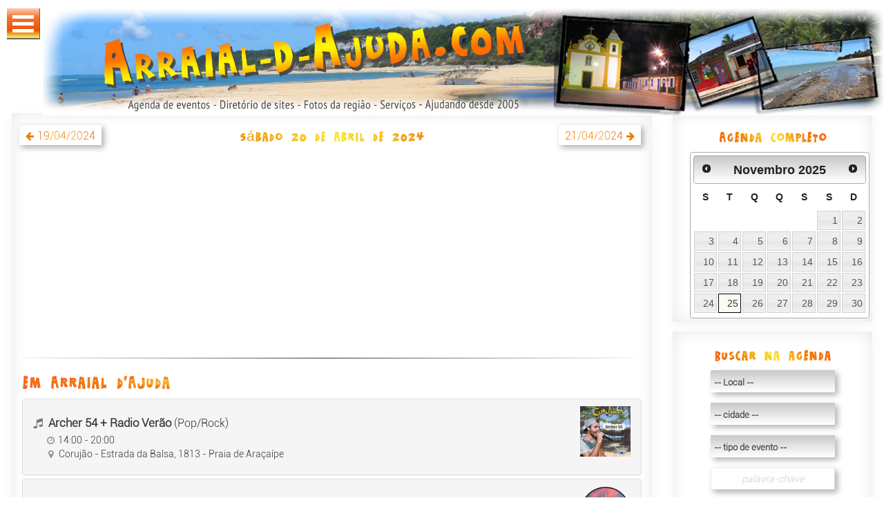

--- FILE ---
content_type: text/html; charset=ISO-8859-1
request_url: https://www.arraial-d-ajuda.com/agenda_dia_20-04-2024
body_size: 15111
content:
<!DOCTYPE html>
<html lang="pt-BR">
<head>
	<meta charset="ISO-8859-1" />
    <meta http-equiv="X-UA-Compatible" content="IE=edge" />


		<meta name="viewport" content="width=device-width, initial-scale=1" />
 		<meta name="Author" lang="pt-br" content="Karine - https://www.arraial-d-ajuda.net" /> 
 		<meta name="geography"  lang="pt-br" content="Arraial d'Ajuda, Bahia, Brasil" />
		<meta name="geo.position" content="-16.433;-39.083" /> 
		<meta name="geo.placename" content="Arraial d'Ajuda" /> 
		<meta name="geo.region" content="BR-BA" />
		<meta property="og:locality" content="Arraial d'Ajuda">
    	<meta property="og:country-name" content="Brasil" />
    	    	<meta property="og:latitude" content="-16.433" />
    	<meta property="og:longitude" content="-39.083" />
		<meta name="REVISIT-AFTER" content="1 day" />
		<meta name="Language" content="pt-br" />
		<meta name="COPYRIGHT" content="all content reserved - website by Karine" />
				<meta name="robots" content="INDEX,FOLLOW" />
		<meta name="distribution" content="global" />
				<meta name="designer" content="Karine - Arraial d'Ajuda - https://www.arraial-d-ajuda.net/" />
		<meta name="Publisher" content="Karine - Arraial d'Ajuda - https://www.arraial-d-ajuda.net/" />
		<link rel="SHORTCUT ICON" href="/favicon.ico" />
		
		<link rel="stylesheet" href="/inc/css/bootstrap.css" />
		<link rel="stylesheet" href="//maxcdn.bootstrapcdn.com/font-awesome/4.7.0/css/font-awesome.min.css" />
		<link rel="stylesheet" href="/inc/css/magnific-popup.css" />
 		<!--script type="text/javascript" src="https://www.arraial-d-ajuda.com/js/jquery-1.3.2.js"></script-->
  		<link type="text/css" rel="stylesheet" href="/inc/css/jquery-ui.css" /> 
		
		<link rel="stylesheet" type="text/css" href="/inc/css/menu.css" />
		<link rel="stylesheet" type="text/css" href="/inc/css/form_elements.css" />
		<link rel="stylesheet" type="text/css" href="/inc/css/main.css" />

		                    
                    		

		<script src="/inc/js/modernizr.custom.js"></script>
	
<script async src="//pagead2.googlesyndication.com/pagead/js/adsbygoogle.js"></script>
<script>
  (adsbygoogle = window.adsbygoogle || []).push({
    google_ad_client: "ca-pub-8225653278316552",
    enable_page_level_ads: true
  });
</script>
		<!-- GoogleAnalytics -->

<script type="text/javascript">

  var _gaq = _gaq || [];
  _gaq.push(['_setAccount', 'UA-409066-2']);
  _gaq.push(['_setDomainName', 'none']);
  _gaq.push(['_setAllowLinker', true]);
  _gaq.push(['_trackPageview']);

  (function() {
    var ga = document.createElement('script'); ga.type = 'text/javascript'; ga.async = true;
    ga.src = ('https:' == document.location.protocol ? 'https://ssl' : 'http://www') + '.google-analytics.com/ga.js';
    var s = document.getElementsByTagName('script')[0]; s.parentNode.insertBefore(ga, s);
  })();

</script>
<script type="text/javascript">
window.google_analytics_uacct = "UA-409066-2";
</script>
<!-- Google tag (gtag.js) -->
<script async src="https://www.googletagmanager.com/gtag/js?id=G-HV9BX0V2V6"></script>
<script>
  window.dataLayer = window.dataLayer || [];
  function gtag(){dataLayer.push(arguments);}
  gtag('js', new Date());

  gtag('config', 'G-HV9BX0V2V6');
</script>
<!-- GoogleAnalytics -->		<link rel="canonical" href="https://www.arraial-d-ajuda.com/agenda_dia_20-4-2024"> 
		<title>Programação para s&aacute;bado 20 de abril de 2024 em Arraial d'Ajuda, Porto Seguro, Trancoso, Caraíva, Santa Cruz Cabrália, Belmonte</title>
 		<meta name="Title" lang="pt-BR" content="Programação para s&aacute;bado 20 de abril de 2024 em Arraial d'Ajuda, Porto Seguro, Trancoso, Caraíva, Santa Cruz Cabrália, Belmonte" />
  		<meta name="Description" lang="pt-BR" content="Agenda do 20/4/2024 em ARRAIAL D'AJUDA: Archer 54 + Radio Verão no Corujão, Sudeste + JBR + Dj Caliel no Morocha Club. Em PORTO SEGURO: Show ao vivo na Orla Center, Sábado Especial no Bartuque, etc..." />
		<meta name="Keywords" lang="pt-BR" content="agenda cultural, Agenda de Arraial d'Ajuda, Porto Seguro, Trancoso, Caraíva, Santa Cruz Cabrália, Belmonte, baladas em Arraial d'Ajuda, Porto Seguro, Trancoso, Caraíva, Santa Cruz Cabrália, Belmonte, festas em Arraial d'Ajuda, Porto Seguro, Trancoso, Caraíva, Santa Cruz Cabrália, Belmonte, eventos Arraial d'Ajuda, noites em Arraial d'Ajuda, programação Arraial d'Ajuda, exposições Arraial d'Ajuda, luau Arraial d'Ajuda, shows Arraial d'Ajuda, programação, Natal 2025, Reveillon 2026, Carnaval 2026, CarnaPorto 2026, São João 2026, Awé, Sundance, Festa de Taípe, Axé Moi Folia 2026, Brasil Ride 2026, Outubro Folia 2026, forró, pagode, zouk, lambada, balada, espectáculos, teatro, balê, carnaval, Uiki Parracho, Morocha Club, Toa-Toa, Axe Moi, Transilvania, Barramares, Ilha dos Aquarios, Cabana Grande, abada, camarote, casa de show, morocha,  data, datas, festas, festa, evento, eventos, festival, festivais, lual, luau, musica, cinema, show, shows, ao vivo, guia, sair, descobrimento, costa do descobrimento, turismo, exposição, arraial, taperapua, taperapuan, trancoso, araial d'ajuda, arraial de ajuda, porto seguro, caraiva, vale verde, santa cruz, santa cruz de cabral, santa cruz cabralia, aracaipe, mucugê, mucuge, pitinga, apaga-fogo, curuipe, cruzeiro" />		
		<meta name="Subject" lang="pt-BR" content="Agenda de Arraial d'Ajuda, Bahia Brasil" />
		<meta name="classification" lang="pt-BR" content="Agenda de Arraial d'Ajuda - Bahia - Brasil" />
		<meta name="summary" lang="pt-BR" content="Programação para s&aacute;bado 20 de abril de 2024 em  Arraial d'Ajuda, Porto Seguro, Trancoso, Caraíva, Santa Cruz Cabrália, Belmonte - Bahia - Brasil" />
		<meta name="identifier-url" content="https://www.arraial-d-ajuda.com/agenda_dia_20-4-2024" />  
 	 		

			<script type="text/javascript" src="https://apis.google.com/js/plusone.js">
  				{lang: 'pt-BR'}
        	</script>

		<!-- Open Graph data -->       
 		<meta property="og:title" lang="pt-BR" content="Programação para s&aacute;bado 20 de abril de 2024 em Arraial d'Ajuda, Porto Seguro, Trancoso, Caraíva, Santa Cruz Cabrália, Belmonte" />
		<meta property="og:site_name" lang="pt-BR" content="Arraial-d-Ajuda.com: Agenda cultural, fotos, diretório..." />
  		<meta property="og:description" lang="pt-BR" content="Agenda do 20/4/2024 em ARRAIAL D'AJUDA: Archer 54 + Radio Verão no Corujão, Sudeste + JBR + Dj Caliel no Morocha Club. Em PORTO SEGURO: Show ao vivo na Orla Center, Sábado Especial no Bartuque, etc...etc..." />
		<meta property="og:type" content="Event" />
		<meta property="og:url" content="https://www.arraial-d-ajuda.com/agenda_dia_20-4-2024" />
		<meta property="og:image" content="https://www.arraial-d-ajuda.com/images/Arraial-d-Ajuda2-1000x404.jpg" />
		<meta property="og:image:type" content="image/jpeg" />


   
        	
		</head>

	<body>
			<header class="clearfix">
			
				<div id="menu">
					<div id="dl-menu" class="dl-menuwrapper" style="position:fixed">
						<button class="dl-trigger">Abrir Menu</button>
						<ul class="dl-menu">
							<li>
								<a href="https://www.arraial-d-ajuda.com/">Início</a>
							</li>
														<li>
								<a href="#">Agenda de eventos <span style="color:#cae1f0;font-size:12px">(21 eventos)</span></a>
								<ul class="dl-submenu">
									<!--li>
										<a title="programa&ccedil;&atilde;o de hoje" href="https://www.arraial-d-ajuda.com/agenda_dia_24-11-2025">Hoje</a>
									</li-->
									<li>
										<a href="">Vista por dia</a>
										<ul class="dl-submenu">
											<li>
												<!--a title="programa&ccedil;&atilde;o de hoje" href="https://www.arraial-d-ajuda.com/agenda/index.php?Affich=day&Date=24-11-2025">Hoje</a-->
												<a title="programa&ccedil;&atilde;o de hoje" href="https://www.arraial-d-ajuda.com/agenda_dia_24-11-2025">Hoje</a>
											</li>
																						<li><a href="https://www.arraial-d-ajuda.com/agenda_dia_25-11-2025">Ter&ccedil;a-feira 25/11</a></li>
																						<li><a href="https://www.arraial-d-ajuda.com/agenda_dia_26-11-2025">Quarta-feira 26/11</a></li>
																						<li><a href="https://www.arraial-d-ajuda.com/agenda_dia_27-11-2025">Quinta-feira 27/11</a></li>
																						<li><a href="https://www.arraial-d-ajuda.com/agenda_dia_28-11-2025">Sexta-feira 28/11</a></li>
																						<li><a href="https://www.arraial-d-ajuda.com/agenda_dia_29-11-2025">S&aacute;bado 29/11</a></li>
																						<li><a href="https://www.arraial-d-ajuda.com/agenda_dia_30-11-2025">Domingo 30/11</a></li>
																						<li><a href="https://www.arraial-d-ajuda.com/agenda_dia_01-12-2025">Segunda-feira 1/12</a></li>
																						
										</ul>
									</li>
									<li>
										<a href="#">Vista por m&ecirc;s</a>
										<ul class="dl-submenu">
																					<li><a href="https://www.arraial-d-ajuda.com/agenda_mes_11-2025">Novembro 2025</a></li>
																						<li><a href="https://www.arraial-d-ajuda.com/agenda_mes_12-2025">Dezembro 2025</a></li>
																						<li><a href="https://www.arraial-d-ajuda.com/agenda_mes_01-2026">Janeiro 2026</a></li>
																						<li><a href="https://www.arraial-d-ajuda.com/agenda_mes_02-2026">Fevereiro 2026</a></li>
																						<li><a href="https://www.arraial-d-ajuda.com/agenda_mes_03-2026">Mar&ccedil;o 2026</a></li>
																					</ul>
									</li>
									<li>
										<a href="#">Vista por cidade</a>
										<ul class="dl-submenu">
																					<li><a href="https://www.arraial-d-ajuda.com/C2-Agenda_de_Arraial_d_Ajuda">Arraial d'Ajuda</a></li>
																						<li><a href="https://www.arraial-d-ajuda.com/C6-Agenda_de_Caraiva">Caraíva</a></li>
																						<li><a href="https://www.arraial-d-ajuda.com/C10-Agenda_de_Porto_Seguro">Porto Seguro</a></li>
																						<li><a href="https://www.arraial-d-ajuda.com/C13-Agenda_de_Trancoso">Trancoso</a></li>
																					</ul>
									</li>
									<li>
										<a href="#">Vista por local</a>
										<ul class="dl-submenu">
																		
																						<li><a href="#">Arraial d'Ajuda</a>
										<ul class="dl-submenu">
																							<li style="line-height:40px;height:40px"><a href="https://www.arraial-d-ajuda.com/L1-Agenda_Corujao">Corujão</a></li>
											<!-- nb_lieux= 1 / i = 1  --></ul>
										</li>									
																						<li><a href="#">Porto Seguro</a>
										<ul class="dl-submenu">
																							<li style="line-height:40px;height:40px"><a href="https://www.arraial-d-ajuda.com/L8-Agenda_Arena_Axe_Moi">Arena Axé Moi</a></li>
																						<li style="line-height:40px;height:40px"><a href="https://www.arraial-d-ajuda.com/L14-Agenda_Barramares">Barramares</a></li>
																						<li style="line-height:40px;height:40px"><a href="https://www.arraial-d-ajuda.com/L19-Agenda_Beat_Beach">Beat Beach</a></li>
																						<li style="line-height:40px;height:40px"><a href="https://www.arraial-d-ajuda.com/L80-Agenda_Clube_da_Amizade">Clube da Amizade</a></li>
																						<li style="line-height:40px;height:40px"><a href="https://www.arraial-d-ajuda.com/L9-Agenda_Complexo_de_Lazer_Axe_Moi">Complexo de Lazer Axé Moi</a></li>
																						<li style="line-height:40px;height:40px"><a href="https://www.arraial-d-ajuda.com/L11-Agenda_Complexo_de_Lazer_Toa_Toa">Complexo de Lazer Tôa Tôa</a></li>
											<!-- nb_lieux= 6 / i = 6  --></ul>
										</li>									
																						<li><a href="#">Trancoso</a>
										<ul class="dl-submenu">
																							<li style="line-height:40px;height:40px"><a href="https://www.arraial-d-ajuda.com/L61-Agenda_Teatro_L_Occitane">Teatro L'Occitane</a></li>
											<!-- nb_lieux= 1 / i = 1  --></ul>
										</li>									
																						<li><a href="#">Caraíva</a>
										<ul class="dl-submenu">
																							<li style="line-height:40px;height:40px"><a href="https://www.arraial-d-ajuda.com/L92-Agenda_Pousada_Coco_Brasil">Pousada Côco Brasil</a></li>
											<!-- nb_lieux= 1 / i = 1  --></ul>
										</li>									
																			
																			
																			
																			
																																
										</ul>
									</li>
									
									<li>
										<a href="#">Vista por tipo de evento</a>
										<ul class="dl-submenu">
																					<li style="line-height:38px;height:38px"><a href="https://www.arraial-d-ajuda.com/T136-Agenda_Axe" title="Axé na Costa do Descobrimento">Axé</a></li>
																						<li style="line-height:38px;height:38px"><a href="https://www.arraial-d-ajuda.com/T20-Agenda_Esportes" title="Esportes na Costa do Descobrimento">Esportes</a></li>
																						<li style="line-height:38px;height:38px"><a href="https://www.arraial-d-ajuda.com/T10-Agenda_Musica_classica" title="Música clássica na Costa do Descobrimento">Música clássica</a></li>
																						<li style="line-height:38px;height:38px"><a href="https://www.arraial-d-ajuda.com/T12-Agenda_Musica_do_mundo" title="Música do mundo na Costa do Descobrimento">Música do mundo</a></li>
																						<li style="line-height:38px;height:38px"><a href="https://www.arraial-d-ajuda.com/T141-Agenda_Musica_sertaneja" title="Música sertaneja na Costa do Descobrimento">Música sertaneja</a></li>
																						<li style="line-height:38px;height:38px"><a href="https://www.arraial-d-ajuda.com/T15-Agenda_PopRock" title="Pop/Rock na Costa do Descobrimento">Pop/Rock</a></li>
																						<li style="line-height:38px;height:38px"><a href="https://www.arraial-d-ajuda.com/T4-Agenda_Samba" title="Samba na Costa do Descobrimento">Samba</a></li>
																						<li style="line-height:38px;height:38px"><a href="https://www.arraial-d-ajuda.com/T7-Agenda_Samba_Rock" title="Samba Rock na Costa do Descobrimento">Samba Rock</a></li>
																					</ul>
									</li>
									
									
									<li><a title="sugerir um evento" href="https://www.arraial-d-ajuda.com/agenda/add.php">+&nbsp;Sugerir um evento</a></li> 
									

								</ul>
							</li>
														
							<li>
								<a href="#">Diret&oacute;rio de sites  <span style="color:#cae1f0;font-size:12px">(366 sites)</span></a>
								<ul class="dl-submenu">
								<li style="line-height:38px;height:38px"><a href="https://www.arraial-d-ajuda.com/W3-Websites_de_Hoteis_pousadas_albergues" class="link_cat_menu" title="Hotéis, pousadas, albergues">Hotéis, pousadas, albergues</a>
</li>
<li style="line-height:38px;height:38px"><a href="https://www.arraial-d-ajuda.com/W4-Websites_de_Bares_restaurantes_clubes" class="link_cat_menu" title="Bares, restaurantes, clubes">Bares, restaurantes, clubes</a>
</li>
<li style="line-height:38px;height:38px"><a href="https://www.arraial-d-ajuda.com/W1-Websites_de_Turismo_sitios_turisticos" class="link_cat_menu" title="Turismo, sítios turisticos">Turismo, sítios turisticos</a>
</li>
<li style="line-height:38px;height:38px"><a href="https://www.arraial-d-ajuda.com/W8-Websites_de_Lazeres_entretenimento_Carnaval" class="link_cat_menu" title="Lazeres, entretenimento, Carnaval">Lazeres, entretenimento, Carnaval</a>
</li>
<li style="line-height:38px;height:38px"><a href="https://www.arraial-d-ajuda.com/W7-Websites_de_Jornais_noticias" class="link_cat_menu" title="Jornais, notícias">Jornais, notícias</a>
</li>
<li style="line-height:38px;height:38px"><a href="https://www.arraial-d-ajuda.com/W2-Websites_de_Historia_artes_e_cultura" class="link_cat_menu" title="História, artes &amp; cultura">História, artes &amp; cultura</a>
<ul class="dl-submenu"><li style="line-height:38px;height:38px"><a href="https://www.arraial-d-ajuda.com/W89-Websites_de_Artes_graficas_e_plasticas" class="link_cat_menu" title="Artes gráficas &amp; plásticas">Artes gráficas &amp; plásticas</a>
</li>
<li style="line-height:38px;height:38px"><a href="https://www.arraial-d-ajuda.com/W75-Websites_de_Cinema" class="link_cat_menu" title="Cinema">Cinema</a>
</li>
<li style="line-height:38px;height:38px"><a href="https://www.arraial-d-ajuda.com/W103-Websites_de_Danca" class="link_cat_menu" title="Dança">Dança</a>
</li>
<li style="line-height:38px;height:38px"><a href="https://www.arraial-d-ajuda.com/W88-Websites_de_Literatura_cronicas" class="link_cat_menu" title="Literatura, crônicas">Literatura, crônicas</a>
</li>
<li style="line-height:38px;height:38px"><a href="https://www.arraial-d-ajuda.com/W76-Websites_de_Musica" class="link_cat_menu" title="Música">Música</a>
</li>
</ul>
</li>
<li style="line-height:38px;height:38px"><a href="https://www.arraial-d-ajuda.com/W5-Websites_de_Comercios_industrias_lojas" class="link_cat_menu" title="Comércios, industrias, lojas">Comércios, industrias, lojas</a>
<ul class="dl-submenu"><li style="line-height:38px;height:38px"><a href="https://www.arraial-d-ajuda.com/W48-Websites_de_Artesanato" class="link_cat_menu" title="Artesanato">Artesanato</a>
</li>
<li style="line-height:38px;height:38px"><a href="https://www.arraial-d-ajuda.com/W66-Websites_de_Construcao_piscinas" class="link_cat_menu" title="Construção, piscinas">Construção, piscinas</a>
</li>
<li style="line-height:38px;height:38px"><a href="https://www.arraial-d-ajuda.com/W34-Websites_de_Decoracao_moveis_tapetes" class="link_cat_menu" title="Decoração, móveis, tapetes">Decoração, móveis, tapetes</a>
</li>
<li style="line-height:38px;height:38px"><a href="https://www.arraial-d-ajuda.com/W108-Websites_de_Equipamento_produtos_para_industrias_e_comercios" class="link_cat_menu" title="Equipamento, produtos para industrias e comércios">Equipamento, produtos para industrias e comércios</a>
</li>
<li style="line-height:38px;height:38px"><a href="https://www.arraial-d-ajuda.com/W47-Websites_de_Informatica_TVs_eletrodomesticos" class="link_cat_menu" title="Informática, TVs, eletrodomésticos">Informática, TVs, eletrodomésticos</a>
</li>
<li style="line-height:38px;height:38px"><a href="https://www.arraial-d-ajuda.com/W35-Websites_de_Moda_vestuario_sapatos" class="link_cat_menu" title="Moda, vestuário, sapatos">Moda, vestuário, sapatos</a>
</li>
<li style="line-height:38px;height:38px"><a href="https://www.arraial-d-ajuda.com/W50-Websites_de_Nautica" class="link_cat_menu" title="Náutica">Náutica</a>
</li>
<li style="line-height:38px;height:38px"><a href="https://www.arraial-d-ajuda.com/W68-Websites_de_Shoppings_supermercados" class="link_cat_menu" title="Shoppings, supermercados">Shoppings, supermercados</a>
</li>
<li style="line-height:38px;height:38px"><a href="https://www.arraial-d-ajuda.com/W49-Websites_de_Telecomunicacoes" class="link_cat_menu" title="Telecomunicações">Telecomunicações</a>
</li>
</ul>
</li>
<li style="line-height:38px;height:38px"><a href="https://www.arraial-d-ajuda.com/W6-Websites_de_Servicos" class="link_cat_menu" title="Serviços">Serviços</a>
<ul class="dl-submenu"><li style="line-height:38px;height:38px"><a href="https://www.arraial-d-ajuda.com/W21-Websites_de_Administracao" class="link_cat_menu" title="Administração">Administração</a>
</li>
<li style="line-height:38px;height:38px"><a href="https://www.arraial-d-ajuda.com/W52-Websites_de_Advocacia" class="link_cat_menu" title="Advocacia">Advocacia</a>
</li>
<li style="line-height:38px;height:38px"><a href="https://www.arraial-d-ajuda.com/W53-Websites_de_Animacao_organizacao_de_eventos" class="link_cat_menu" title="Animação, organização de eventos">Animação, organização de eventos</a>
</li>
<li style="line-height:38px;height:38px"><a href="https://www.arraial-d-ajuda.com/W63-Websites_de_Animais" class="link_cat_menu" title="Animais">Animais</a>
</li>
<li style="line-height:38px;height:38px"><a href="https://www.arraial-d-ajuda.com/W20-Websites_de_Arquitetura_paisagismo" class="link_cat_menu" title="Arquitetura, paisagismo">Arquitetura, paisagismo</a>
</li>
<li style="line-height:38px;height:38px"><a href="https://www.arraial-d-ajuda.com/W56-Websites_de_Assessoria_contabilidade" class="link_cat_menu" title="Assessoria, contabilidade">Assessoria, contabilidade</a>
</li>
<li style="line-height:38px;height:38px"><a href="https://www.arraial-d-ajuda.com/W24-Websites_de_Bancos_investimentos_seguros" class="link_cat_menu" title="Bancos, investimentos, seguros">Bancos, investimentos, seguros</a>
</li>
<li style="line-height:38px;height:38px"><a href="https://www.arraial-d-ajuda.com/W22-Websites_de_Beleza_cabeleireiros" class="link_cat_menu" title="Beleza, cabeleireiros">Beleza, cabeleireiros</a>
</li>
<li style="line-height:38px;height:38px"><a href="https://www.arraial-d-ajuda.com/W102-Websites_de_Busca_guias_de_compras_diretorios" class="link_cat_menu" title="Busca, guias de compras, diretórios">Busca, guias de compras, diretórios</a>
</li>
<li style="line-height:38px;height:38px"><a href="https://www.arraial-d-ajuda.com/W23-Websites_de_Comunicacao_marketing" class="link_cat_menu" title="Comunicação, marketing">Comunicação, marketing</a>
</li>
<li style="line-height:38px;height:38px"><a href="https://www.arraial-d-ajuda.com/W26-Websites_de_Fotografos_estudios_fotograficos" class="link_cat_menu" title="Fotógrafos, estúdios fotográficos">Fotógrafos, estúdios fotográficos</a>
</li>
<li style="line-height:38px;height:38px"><a href="https://www.arraial-d-ajuda.com/W101-Websites_de_Gas_agua_eletricidade" class="link_cat_menu" title="Gás, água, eletricidade">Gás, água, eletricidade</a>
</li>
<li style="line-height:38px;height:38px"><a href="https://www.arraial-d-ajuda.com/W19-Websites_de_Imoveis" class="link_cat_menu" title="Imóveis">Imóveis</a>
</li>
<li style="line-height:38px;height:38px"><a href="https://www.arraial-d-ajuda.com/W27-Websites_de_Informatica_redes_manutencao" class="link_cat_menu" title="Informática, redes, manutenção">Informática, redes, manutenção</a>
</li>
<li style="line-height:38px;height:38px"><a href="https://www.arraial-d-ajuda.com/W25-Websites_de_Transporte_locadoras_taxis" class="link_cat_menu" title="Transporte, locadoras, táxis">Transporte, locadoras, táxis</a>
</li>
<li style="line-height:38px;height:38px"><a href="https://www.arraial-d-ajuda.com/W28-Websites_de_Turismo_agencias_de_viagem" class="link_cat_menu" title="Turismo, agências de viagem">Turismo, agências de viagem</a>
</li>
</ul>
</li>
<li style="line-height:38px;height:38px"><a href="https://www.arraial-d-ajuda.com/W9-Websites_de_Prevencao_saude" class="link_cat_menu" title="Prevenção, saúde">Prevenção, saúde</a>
</li>
<li style="line-height:38px;height:38px"><a href="https://www.arraial-d-ajuda.com/W10-Websites_de_Educacao_formacao" class="link_cat_menu" title="Educação, formação">Educação, formação</a>
</li>
<li style="line-height:38px;height:38px"><a href="https://www.arraial-d-ajuda.com/W29-Websites_de_Orgaos_Publicos" class="link_cat_menu" title="Órgãos Públicos">Órgãos Públicos</a>
</li>
<li style="line-height:38px;height:38px"><a href="https://www.arraial-d-ajuda.com/W51-Websites_de_Religiao_Espiritualidade" class="link_cat_menu" title="Religião, Espiritualidade">Religião, Espiritualidade</a>
</li>
<li style="line-height:38px;height:38px"><a href="https://www.arraial-d-ajuda.com/W11-Websites_de_Esportes" class="link_cat_menu" title="Esportes">Esportes</a>
<ul class="dl-submenu"><li style="line-height:38px;height:38px"><a href="https://www.arraial-d-ajuda.com/W94-Websites_de_Automobilismo_motociclismo" class="link_cat_menu" title="Automobilismo, motociclismo">Automobilismo, motociclismo</a>
</li>
<li style="line-height:38px;height:38px"><a href="https://www.arraial-d-ajuda.com/W92-Websites_de_Basquete" class="link_cat_menu" title="Basquete">Basquete</a>
</li>
<li style="line-height:38px;height:38px"><a href="https://www.arraial-d-ajuda.com/W84-Websites_de_Capoeira_Artes_marciais" class="link_cat_menu" title="Capoeira, Artes marciais">Capoeira, Artes marciais</a>
</li>
<li style="line-height:38px;height:38px"><a href="https://www.arraial-d-ajuda.com/W85-Websites_de_Desportos_aquaticos_nauticos" class="link_cat_menu" title="Desportos aquáticos, naúticos">Desportos aquáticos, naúticos</a>
</li>
<li style="line-height:38px;height:38px"><a href="https://www.arraial-d-ajuda.com/W86-Websites_de_Esportes_de_aventura" class="link_cat_menu" title="Esportes de aventura">Esportes de aventura</a>
</li>
<li style="line-height:38px;height:38px"><a href="https://www.arraial-d-ajuda.com/W81-Websites_de_Futebol" class="link_cat_menu" title="Futebol">Futebol</a>
</li>
<li style="line-height:38px;height:38px"><a href="https://www.arraial-d-ajuda.com/W91-Websites_de_Tenis_tenis_de_mesa_badminton" class="link_cat_menu" title="Tênis, tênis de mesa, badminton">Tênis, tênis de mesa, badminton</a>
</li>
</ul>
</li>
<li style="line-height:38px;height:38px"><a href="https://www.arraial-d-ajuda.com/W12-Websites_de_Outras_associacoes_e_organizacoes" class="link_cat_menu" title="Outras associações &amp; organizações">Outras associações &amp; organizações</a>
</li>
<li style="line-height:38px;height:38px"><a href="https://www.arraial-d-ajuda.com/W87-Websites_de_TV_radios" class="link_cat_menu" title="TV, rádios">TV, rádios</a>
</li>
<li style="line-height:38px;height:38px"><a href="https://www.arraial-d-ajuda.com/W74-Websites_de_Paginas_pessoais_blogs" class="link_cat_menu" title="Páginas pessoais, blogs">Páginas pessoais, blogs</a>
</li>
<li style="line-height:38px;height:38px"><a href="https://www.arraial-d-ajuda.com/W13-Websites_de_Politica_partidos_politicos" class="link_cat_menu" title="Política, partidos políticos">Política, partidos políticos</a>
</li>
 
									<li><a href="https://www.arraial-d-ajuda.com/diretorio/submit_site.php?id_cat=0" title="Sugerir um site">+&nbsp;Sugerir um site</a></li>

								</ul>
							</li>
														<li>
								<a href="#">Alb&uacute;ns-Fotos <span style="color:#cae1f0;font-size:12px">(3135 fotos)</span></a>
								<ul class="dl-submenu">
									 <li style=""><a href="https://www.arraial-d-ajuda.com/F9-Fotos_de__Shows_e_eventos" class="link_cat_menu" title=" Shows &amp; eventos"> Shows &amp; eventos</a>
</li>
<li style=""><a href="https://www.arraial-d-ajuda.com/F1-Fotos_de_Arraial_d_Ajuda" class="link_cat_menu" title="Arraial d'Ajuda">Arraial d'Ajuda</a>
</li>
<li style=""><a href="https://www.arraial-d-ajuda.com/F27-Fotos_de_Belmonte" class="link_cat_menu" title="Belmonte">Belmonte</a>
</li>
<li style=""><a href="https://www.arraial-d-ajuda.com/F4-Fotos_de_Caraiva" class="link_cat_menu" title="Caraíva">Caraíva</a>
</li>
<li style=""><a href="https://www.arraial-d-ajuda.com/F5-Fotos_de_Outeiro_das_Brisas" class="link_cat_menu" title="Outeiro das Brisas">Outeiro das Brisas</a>
</li>
<li style=""><a href="https://www.arraial-d-ajuda.com/F2-Fotos_de_Porto_Seguro" class="link_cat_menu" title="Porto Seguro">Porto Seguro</a>
</li>
<li style=""><a href="https://www.arraial-d-ajuda.com/F28-Fotos_de_Santa_Cruz_Cabralia" class="link_cat_menu" title="Santa Cruz Cabrália">Santa Cruz Cabrália</a>
</li>
<li style=""><a href="https://www.arraial-d-ajuda.com/F3-Fotos_de_Trancoso" class="link_cat_menu" title="Trancoso">Trancoso</a>
</li>
<li style=""><a href="https://www.arraial-d-ajuda.com/F6-Fotos_de_Vale_Verde" class="link_cat_menu" title="Vale Verde">Vale Verde</a>
</li>
<li style=""><a href="https://www.arraial-d-ajuda.com/F19-Fotos_de_Vistas_Aereas" class="link_cat_menu" title="Vistas Aereas">Vistas Aereas</a>
</li>
								</ul>
							</li>
							
							
							
							<li><a href="#">Dias &amp; Noites</a>  
								<ul class="dl-submenu">
            <li><a href="https://www.arraial-d-ajuda.com/atividades.php" title="Esportes e lazeres">Esportes &amp; lazeres</a></li> 
            <!--li><a href="https://www.arraial-d-ajuda.com/kitesurf.php" title="kitesurf">Kitesurf</a></li> 
            <li><a href="https://www.arraial-d-ajuda.com/parapente.php" title="parapente">Parapente</a></li--> 
            <li><a href="https://www.arraial-d-ajuda.com/casas_noturnas" title="">Casas noturnas</a></li>  
            <li><a href="https://www.arraial-d-ajuda.com/barracas_de_praia" title="Barracas de praia">Barracas de praia</a></li>   
            <li><a href="https://www.arraial-d-ajuda.com/W4-Websites_de_Bares_e_restaurantes" title="Bares &amp; restaurantes">Bares &amp; restaurantes</a></li>  

            <!--li><a href="https://www.arraial-d-ajuda.com/#" title="">Praias do litoral</a></li>
            <ul><li><a href="https://www.arraial-d-ajuda.com/#">Praias de Arraial d'Ajuda</a></li>  
            <li><a href="https://www.arraial-d-ajuda.com/#">Praias de Trancoso</a></li>  
            <li><a href="https://www.arraial-d-ajuda.com/#">Praia do Espelho / de Curuipe</a></li>  
            <li><a href="https://www.arraial-d-ajuda.com/#">Praias de Porto Seguro</a></li>  
            <li><a href="https://www.arraial-d-ajuda.com/#">Praias de Coroa Vermelha</a></li>  
            <li><a href="https://www.arraial-d-ajuda.com/#">Praias de Santo Andr&eacute;</a></li>  
            <li><a href="https://www.arraial-d-ajuda.com/#">Praias de Belmonte</a></li></ul-->
        </ul>  
    </li> 
							
							
							
							
							<li>
								<a href="#">Servi&ccedil;os</a>
								<ul class="dl-submenu">
									            <li><a href="http://www.Arraial-d-Ajuda.com/meteo.php" class="link_cat_menu" title="Previs&atilde;o meteorológica e oceânica em Porto Seguro e região">Meteo &amp; Mar&eacute;s</a></li>  
           	<li><a href="https://www.arraial-d-ajuda.com/horarios_onibus.php" class="link_cat_menu" title="Principais horarios de  &ocirc;nibus de Porto Seguro - Arraial - Trancoso - Cara&iacute;va - Belmonte...">Hor&aacute;rios de  &ocirc;nibus</a></li>
			
									<li><a href="#">Telefones e endere&ccedil;os</a>
										<ul class="dl-submenu">
	
			<li><a href="https://www.arraial-d-ajuda.com/telefones_uteis.php?t=seguranca" class="link_cat_menu" title="Telefones e endere&ccedil;os &uacute;teis em Arraial d'Ajuda">Seguran&ccedil;a</a></li>  
			<li><a href="https://www.arraial-d-ajuda.com/telefones_uteis.php?t=saude" class="link_cat_menu" title="Telefones e endere&ccedil;os &uacute;teis em Arraial d'Ajuda">Sa&uacute;de</a></li>  
			<li><a href="https://www.arraial-d-ajuda.com/telefones_uteis.php?t=transporte" class="link_cat_menu" title="Telefones e endere&ccedil;os &uacute;teis em Arraial d'Ajuda">Transporte</a></li>  
			<li><a href="https://www.arraial-d-ajuda.com/telefones_uteis.php?t=prefeituras" class="link_cat_menu" title="Telefones e endere&ccedil;os &uacute;teis em Arraial d'Ajuda">Prefeitura</a></li>  
			<li><a href="https://www.arraial-d-ajuda.com/telefones_uteis.php?t=denuncias" class="link_cat_menu" title="Telefones e endere&ccedil;os &uacute;teis em Arraial d'Ajuda">Den&uacute;ncias</a></li>  
            <li><a href="https://www.arraial-d-ajuda.com/telefones_uteis.php?t=diversos">Diversos</a></li>  
 										</ul>
								</ul>
							</li>
							<!--li>
								<div class="searchbox"><form action="https://www.arraial-d-ajuda.com/diretorio/search.php" method="post">
<div><input type="hidden" name="action" value="seek" />
<input type="text" name="mots" maxlength="90" placeholder="Buscar..." style="width:150px;height:25px;padding-top:5px;
	border-bottom: 2px solid #ccc;
	border-left: 2px solid #ccc;
	border-top: 1px solid #fff;
	border-right: 1px solid #ccc;
    box-shadow: rgba(0,0,0, 0.1) 0px 0px 8px;  
    -moz-box-shadow: rgba(0,0,0, 0.1) 0px 0px 8px;  
    -webkit-box-shadow: rgba(0,0,0, 0.1) 0px 0px 8px" /></div></form></div>
							</li-->
							
							
						</ul>
					</div><!-- /dl-menuwrapper -->
				</div>
	
	<div>
		<a href="https://www.Arraial-d-Ajuda.com" title="Agenda, fotos, diretórios de websites de Arraial d'Ajuda, Bahia Brasil"><img src="/images/headers/2018header-AA-.jpg" data-at2x="/images/headers/2018header-AA-.jpg" class="image_top pull-right" alt="header"></a>
		<!--a href="https://www.arraial-d-ajuda.com" title="Agenda, fotos, diretórios de websites de Arraial d'Ajuda, Bahia Brasil"><img src="https://www.arraial-d-ajuda.com/images/headers/header-AdA2000d-.png" class="image_top pull-right"></a>
		<img src="https://www.arraial-d-ajuda.com/images/headers/header-AdA-vertical-.png" class="image_top pull-right"-->
	</div>
		<!--div style="text-align:center;height:100px">
<a href="/E22229-Reveillon_Axe_Moi_2023_na_Arena_Axe_Moi" title="Comprar passaporte de ingressos para pré Réveillon Axé Moi 2022-2023"><img src="/agenda/img/axemoi-reveillon2023-banner.png" alt="Ingresso para o Réveillon 2023 no Axé Moi"></a>
</div-->
				 
	<!--div style="text-align:center;height:100px;margin-bottom:25px">
<a href="https://www.Arraial-d-Ajuda.com" style="color:#b00303;font-weight:600" title="Boletim epidemiológico COVID-19 do secretaria municipal de saúde de Porto Seguro"><i class="fa fa-arrow-right" style="padding-right:5px;"> </i> Boletim epidemiológico COVID-19 do secretaria municipal de saúde de Porto Seguro</a>
</div-->
                 
                  
                 <!--div class="clearfix" style="height:50px"> </div>
                 <div style="text-align:center;height:100px">
<a href="http://www.carnaporto-axemoi.com.br/2018/?cod=4169" target="_blank" title="Comprar passaporte de ingressos para CarnaPorto Axé Moi 2018"><img src="/agenda/img/axemoi-carnaporto2018-banner-ultlote.png" alt="Ingressos Carnaporto 2018 - Carnaval 2018 no Axé Moi"></a>
</div>
	<div id="image_top"> </div-->
	
	
				<!--h1><br>Arraial-d-Ajuda.com<br>
				<span>agenda de festas e eventos da regi&atilde;o, fotos, diret&oacute;rio de websites, 
				servi&ccedil;os locais...</span></h1-->	
		
			</header>
    <div class="pushdown"></div>

	
	<div class="container">
        <div class="row">
            <div class="col-lg-9 col-md-9 col-sm-12 col-xs-12">
            	<div class="bloc_left">
					<!-- p style="margin-top:10px">
<script async src="//pagead2.googlesyndication.com/pagead/js/adsbygoogle.js"></script>
<728x15, date de création 04/03/10 >
<ins class="adsbygoogle"
     style="display:inline-block;width:728px;height:15px"
     data-ad-client="ca-pub-8225653278316552"
     data-ad-slot="5566448677"></ins>
<script>
(adsbygoogle = window.adsbygoogle || []).push({});
</script>
					</p-->

	
	
<div class="row"><div class="big_title_day"><h2>S&aacute;bado 20 de Abril de 2024</h2></div>
<div class="pull-left daybuttons"><i class="fa fa-arrow-left maincolor" style="padding-right:2px"></i> <a class="link_cat_index_annu" href="/agenda_dia_19-4-2024">19/04/2024</a></div>
<div class="pull-right daybuttons"><a class="link_cat_index_annu" href="/agenda_dia_21-4-2024">21/04/2024</a> <i class="fa fa-arrow-right maincolor" style="padding-left:2px"></i></div></div>	

       
 
		<!--div class="panel panel-default">
    		<div class="panel-heading">
					
			</div>
			<div id="collapse000" class="panel-collapse collapse">
      			<div class="panel-body">

				</div>
			</div>
		</div> < fin panel -->
		<p  style="margin:5px 0;text-align:center">
<script async src="//pagead2.googlesyndication.com/pagead/js/adsbygoogle.js"></script>
<!-- Responsive-blanc -->
<ins class="adsbygoogle"
     style="display:block"
     data-ad-client="ca-pub-8225653278316552"
     data-ad-slot="1261093284"
     data-ad-format="auto"></ins>
<script>
(adsbygoogle = window.adsbygoogle || []).push({});
</script></p>

				
		
		 <div class="panel-group" id="accordion">

	
	<!--i class="fa fa-calendar pull-left" style="font-size:18px;color:#949494;padding-right:5px;padding-top:10px"> </i><h2> Hoje</h2-->
	
		<hr /><h2>em Arraial d'Ajuda</h2>	<!-- ######################  Archer 54 + Radio Verão  ######################## -->
	
		<div class="panel panel-default" itemscope itemtype="http://schema.org/MusicEvent">
    		<div class="panel-heading">
    			<a data-toggle="collapse" data-parent="#accordion" href="#collapse24951"><img src="https://www.arraial-d-ajuda.com/agenda/img/_Thumbnails/Corujao2023-archer.jpg" data-at2x="https://www.arraial-d-ajuda.com/agenda/img/_Thumbnails/Corujao2023-archer.jpg" alt="panfleto Archer 54 + Radio Verão" class="pull-right minithumb" /></a>
    			<h3 class="panel-title title_manif_big" itemprop="name"><i class="fa fa-music" style="color:#7a7a7a;padding-right:8px"> </i><a data-toggle="collapse" data-parent="#accordion" href="#collapse24951"><span class="agenda_title">Archer 54 + Radio Verão</span></a>  (Pop/Rock)</h3> 
			 	<p class="agenda_subtitle">
			 		<i class="fa fa-clock-o" style="font-size:13px;color:#949494;padding-right:5px"> </i>14:00  - 20:00 
			 		<br />
			 		<i class="fa fa-map-marker" style="font-size:13px;color:#949494;padding-left:2px;padding-right:8px"> </i>Corujão - Estrada da Balsa, 1813 - Praia de Araçaípe<!--, ?=$titre_geo[$i]?-->
			 	</p>
				<meta itemprop="startDate" content="2024-04-20T14:00:00" />
					
				<meta itemprop="endDate" content="2024-04-20T20:00:00" />
					
				
			
			</div>
    		<div id="collapse24951" class="panel-collapse collapse">
      				<div class="panel-body">
			
			<div class="resume_manif_big">
			<a href="https://www.arraial-d-ajuda.com/E24951-Archer_54__Radio_Verao_no_Corujao" title="Archer 54 + Radio Verão"><img src="https://www.arraial-d-ajuda.com/agenda/img/_Medium/Corujao2023-archer.jpg" alt="panfleto Archer 54 + Radio Verão" /></a>
			<p>Sábado é dia de Praia e Corujão, ainda mais com um super show de Cahê Archer à partir das 14:00hrs e Radio Verão as 17:00hs... <br />   <br /> DJ Alfredo a partir das 12:00hrs e na sequencia ! <br />   <br /> Não fique fora !!   <br />   <br /> Informações: (73) 3575-1963 <br /> Site: https://www.corujaoarraial.com.br   <br />  [...]
				<meta itemprop="description" content="Sábado é dia de Praia e Corujão, ainda mais com um super show de Cahê Archer à partir das 14:00hrs e Radio Verão as 17:00hs...   DJ Alfredo a partir das 12:00hrs e na sequencia !   Não fique fora !!     Informações: (73) 3575-1963 Site: https://www.corujaoarraial.com.br     [...]" />
				<meta itemprop="image" content="https://www.arraial-d-ajuda.com/agenda/img/Corujao2023-archer.jpg" />
								
					<span itemprop="performer" itemscope itemtype="http://schema.org/MusicGroup">
						<meta itemprop="name" content="Archer 54 + Radio Verão" />			
						<meta itemprop="genre" content="Pop/Rock" />		
					</span>
										<br /><br /><strong><a itemprop="url" href="https://www.arraial-d-ajuda.com/E24951-Archer_54__Radio_Verao_no_Corujao" title="Archer 54 + Radio Verão"><i class="fa fa-arrow-circle-o-right maincolor" style="padding-right:2px"> </i>Saiba mais</a></strong>
				</p>
			</div>
				
				<!-- Open Graph data -->
				<meta property="og:type" content="MusicEvent">
				<meta property="og:title" content="Archer 54 + Radio Verão">
				<meta property="og:description" content="Sábado é dia de Praia e Corujão, ainda mais com um super show de Cahê Archer à partir das 14:00hrs e Radio Verão as 17:00hs...   DJ Alfredo a partir das 12:00hrs e na sequencia !   Não fique fora !!  [...]">
				<meta property="og:url" content="https://www.arraial-d-ajuda.com/E24951-Archer_54__Radio_Verao_no_Corujao">
				<meta property="og:image" content="https://www.arraial-d-ajuda.com/agenda/img/Corujao2023-archer.jpg">
				
				<span itemprop="location" itemscope itemtype="http://schema.org/Place">
					<meta itemprop="name" content="Corujão" />
										<meta itemprop="url" content="https://www.corujaoarraial.com.br" />
										
					<span itemprop="address" itemscope itemtype="http://schema.org/PostalAddress">
						<meta itemprop="streetAddress" content="Estrada da Balsa, 1813" />
						<meta itemprop="addressLocality" content="Arraial d'Ajuda" />
						<meta itemprop="addressRegion" content="BA" />
						<meta itemprop="addressCountry" content="BR" />
					</span>
				</span>
								<span itemprop="offers" itemscope itemtype="http://schema.org/Offer">
					<meta itemprop="price" content="0" />
					<meta itemprop="priceCurrency" content="BRL" />
					<link itemprop="availability" href="http://schema.org/Discontinued" />
					<meta itemprop="validFrom" content="2024-04-20T14:00:00" />
					<meta itemprop="validThrough" content="2024-04-20T20:00:00" />
					<meta itemprop="url" content="https://www.arraial-d-ajuda.com/E24951-Archer_54__Radio_Verao_no_Corujao" />
				</span>
					

			</div>
			</div>
		</div> <!-- fin panel -->
		
		
		
			<!-- ######################  Sudeste + JBR + Dj Caliel  ######################## -->
	
		<div class="panel panel-default" itemscope itemtype="http://schema.org/MusicEvent">
    		<div class="panel-heading">
    			<a data-toggle="collapse" data-parent="#accordion" href="#collapse24992"><img src="https://www.arraial-d-ajuda.com/agenda/img/_Thumbnails/BandaSudeste.png" data-at2x="https://www.arraial-d-ajuda.com/agenda/img/_Thumbnails/BandaSudeste.png" alt="panfleto Sudeste + JBR + Dj Caliel" class="pull-right minithumb" /></a>
    			<h3 class="panel-title title_manif_big" itemprop="name"><i class="fa fa-music" style="color:#7a7a7a;padding-right:8px"> </i><a data-toggle="collapse" data-parent="#accordion" href="#collapse24992"><span class="agenda_title">Sudeste + JBR + Dj Caliel</span></a>  (Pop/Rock / Música sertaneja)</h3> 
			 	<p class="agenda_subtitle">
			 		<i class="fa fa-clock-o" style="font-size:13px;color:#949494;padding-right:5px"> </i>22:00  - 04:00 
			 		<br />
			 		<i class="fa fa-map-marker" style="font-size:13px;color:#949494;padding-left:2px;padding-right:8px"> </i>Morocha Club - Estrada do Mucugê, 290<!--, ?=$titre_geo[$i]?-->
			 	</p>
				<meta itemprop="startDate" content="2024-04-20T22:00:00" />
					
				<meta itemprop="endDate" content="2024-04-21T04:00:00" />
					
				
			
			</div>
    		<div id="collapse24992" class="panel-collapse collapse">
      				<div class="panel-body">
			
			<div class="resume_manif_big">
			<a href="https://www.arraial-d-ajuda.com/E24992-Sudeste__JBR__Dj_Caliel_no_Morocha_Club" title="Sudeste + JBR + Dj Caliel"><img src="https://www.arraial-d-ajuda.com/agenda/img/_Medium/BandaSudeste.jpg" alt="panfleto Sudeste + JBR + Dj Caliel" /></a>
			<p>Sábado Mix com a banda Sudeste (pop rock) e JBR (axé e sertanejo) no palco do Morocha Club ! <br />   <br /> Morocha Club - Estrada do Mucugê, 290 - Arraial d'Ajuda. <br /> Seu bar, sua balada, seu restaurante. <br /> Aberto a partir das [...]
				<meta itemprop="description" content="Sábado Mix com a banda Sudeste (pop rock) e JBR (axé e sertanejo) no palco do Morocha Club !   Morocha Club - Estrada do Mucugê, 290 - Arraial d'Ajuda. Seu bar, sua balada, seu restaurante. Aberto a partir das [...]" />
				<meta itemprop="image" content="https://www.arraial-d-ajuda.com/agenda/img/BandaSudeste.jpg" />
								
					<span itemprop="performer" itemscope itemtype="http://schema.org/MusicGroup">
						<meta itemprop="name" content="Sudeste + JBR" />			
						<meta itemprop="genre" content="Pop/Rock / Música sertaneja" />		
					</span>
										<br /><br /><strong><a itemprop="url" href="https://www.arraial-d-ajuda.com/E24992-Sudeste__JBR__Dj_Caliel_no_Morocha_Club" title="Sudeste + JBR + Dj Caliel"><i class="fa fa-arrow-circle-o-right maincolor" style="padding-right:2px"> </i>Saiba mais</a></strong>
				</p>
			</div>
				
				<!-- Open Graph data -->
				<meta property="og:type" content="MusicEvent">
				<meta property="og:title" content="Sudeste + JBR + Dj Caliel">
				<meta property="og:description" content="Sábado Mix com a banda Sudeste (pop rock) e JBR (axé e sertanejo) no palco do Morocha Club !   Morocha Club - Estrada do Mucugê, 290 - Arraial d'Ajuda. Seu bar, sua balada, seu restaurante. Aberto [...]">
				<meta property="og:url" content="https://www.arraial-d-ajuda.com/E24992-Sudeste__JBR__Dj_Caliel_no_Morocha_Club">
				<meta property="og:image" content="https://www.arraial-d-ajuda.com/agenda/img/BandaSudeste.jpg">
				
				<span itemprop="location" itemscope itemtype="http://schema.org/Place">
					<meta itemprop="name" content="Morocha Club" />
										
					<span itemprop="address" itemscope itemtype="http://schema.org/PostalAddress">
						<meta itemprop="streetAddress" content="Estrada do Mucugê, 290" />
						<meta itemprop="addressLocality" content="Arraial d'Ajuda" />
						<meta itemprop="addressRegion" content="BA" />
						<meta itemprop="addressCountry" content="BR" />
					</span>
				</span>
								<span itemprop="offers" itemscope itemtype="http://schema.org/Offer">
					<meta itemprop="price" content="0" />
					<meta itemprop="priceCurrency" content="BRL" />
					<link itemprop="availability" href="http://schema.org/Discontinued" />
					<meta itemprop="validFrom" content="2024-04-20T22:00:00" />
					<meta itemprop="validThrough" content="2024-04-21T04:00:00" />
					<meta itemprop="url" content="https://www.arraial-d-ajuda.com/E24992-Sudeste__JBR__Dj_Caliel_no_Morocha_Club" />
				</span>
					

			</div>
			</div>
		</div> <!-- fin panel -->
		
		
		
		<hr /><h2>em Porto Seguro</h2>	<!-- ######################  Show ao vivo  ######################## -->
	
		<div class="panel panel-default" itemscope itemtype="http://schema.org/MusicEvent">
    		<div class="panel-heading">
    			<a data-toggle="collapse" data-parent="#accordion" href="#collapse24895"><img src="https://www.arraial-d-ajuda.com/agenda/img/_Thumbnails/OrlaCenter.jpg" data-at2x="https://www.arraial-d-ajuda.com/agenda/img/_Thumbnails/OrlaCenter.jpg" alt="panfleto Show ao vivo" class="pull-right minithumb" /></a>
    			<h3 class="panel-title title_manif_big" itemprop="name"><i class="fa fa-music" style="color:#7a7a7a;padding-right:8px"> </i><a data-toggle="collapse" data-parent="#accordion" href="#collapse24895"><span class="agenda_title">Show ao vivo</span></a>  (Música sertaneja / Samba)</h3> 
			 	<p class="agenda_subtitle">
			 		<i class="fa fa-clock-o" style="font-size:13px;color:#949494;padding-right:5px"> </i>20:00  - 23:00 
			 		<br />
			 		<i class="fa fa-map-marker" style="font-size:13px;color:#949494;padding-left:2px;padding-right:8px"> </i>Orla Center - Rua do Telégrafo, 2110<!--, ?=$titre_geo[$i]?-->
			 	</p>
				<meta itemprop="startDate" content="2024-04-01T20:00:00" />
					
				<meta itemprop="endDate" content="2024-04-30T23:00:00" />
					
				
			
			</div>
    		<div id="collapse24895" class="panel-collapse collapse">
      				<div class="panel-body">
			
			<div class="resume_manif_big">
			<a href="https://www.arraial-d-ajuda.com/E24895-Show_ao_vivo_na_Orla_Center" title="Show ao vivo"><img src="https://www.arraial-d-ajuda.com/agenda/img/_Medium/OrlaCenter.jpg" alt="panfleto Show ao vivo" /></a>
			<p>Show ao vivo todos os dias a partir das 20:00hrs na Orla Center ! <br />   <br /> Veja a programação dia por dia: Lucas Rodriguez, Silas Bugão, Tainá Meoli, Amanda Loyola, Samba Porto, Claudia Ferreira... <br />   <br /> não percam ! <br />    <br /> Abrimos de segunda a sábado às 17h e aos domingos [...]
				<meta itemprop="description" content="Show ao vivo todos os dias a partir das 20:00hrs na Orla Center !   Veja a programação dia por dia: Lucas Rodriguez, Silas Bugão, Tainá Meoli, Amanda Loyola, Samba Porto, Claudia Ferreira...   não percam !    Abrimos de segunda a sábado às 17h e aos domingos [...]" />
				<meta itemprop="image" content="https://www.arraial-d-ajuda.com/agenda/img/OrlaCenter.jpg" />
								
					<span itemprop="performer" itemscope itemtype="http://schema.org/MusicGroup">
						<meta itemprop="name" content="varios artistas" />			
						<meta itemprop="genre" content="Música sertaneja / Samba" />		
					</span>
										<br /><br /><strong><a itemprop="url" href="https://www.arraial-d-ajuda.com/E24895-Show_ao_vivo_na_Orla_Center" title="Show ao vivo"><i class="fa fa-arrow-circle-o-right maincolor" style="padding-right:2px"> </i>Saiba mais</a></strong>
				</p>
			</div>
				
				<!-- Open Graph data -->
				<meta property="og:type" content="MusicEvent">
				<meta property="og:title" content="Show ao vivo">
				<meta property="og:description" content="Show ao vivo todos os dias a partir das 20:00hrs na Orla Center !   Veja a programação dia por dia: Lucas Rodriguez, Silas Bugão, Tainá Meoli, Amanda Loyola, Samba Porto, Claudia Ferreira...   não [...]">
				<meta property="og:url" content="https://www.arraial-d-ajuda.com/E24895-Show_ao_vivo_na_Orla_Center">
				<meta property="og:image" content="https://www.arraial-d-ajuda.com/agenda/img/OrlaCenter.jpg">
				
				<span itemprop="location" itemscope itemtype="http://schema.org/Place">
					<meta itemprop="name" content="Orla Center" />
										
					<span itemprop="address" itemscope itemtype="http://schema.org/PostalAddress">
						<meta itemprop="streetAddress" content="Rua do Telégrafo, 2110" />
						<meta itemprop="addressLocality" content="Porto Seguro" />
						<meta itemprop="addressRegion" content="BA" />
						<meta itemprop="addressCountry" content="BR" />
					</span>
				</span>
								<span itemprop="offers" itemscope itemtype="http://schema.org/Offer">
					<meta itemprop="price" content="0" />
					<meta itemprop="priceCurrency" content="BRL" />
					<link itemprop="availability" href="http://schema.org/Discontinued" />
					<meta itemprop="validFrom" content="2024-04-01T20:00:00" />
					<meta itemprop="validThrough" content="2024-04-30T23:00:00" />
					<meta itemprop="url" content="https://www.arraial-d-ajuda.com/E24895-Show_ao_vivo_na_Orla_Center" />
				</span>
					

			</div>
			</div>
		</div> <!-- fin panel -->
		
		
		
			<!-- ######################  Sábado Especial  ######################## -->
	
		<div class="panel panel-default" itemscope itemtype="http://schema.org/MusicEvent">
    		<div class="panel-heading">
    			<a data-toggle="collapse" data-parent="#accordion" href="#collapse24914"><img src="https://www.arraial-d-ajuda.com/agenda/img/_Thumbnails/Bartuque.png" data-at2x="https://www.arraial-d-ajuda.com/agenda/img/_Thumbnails/Bartuque.png" alt="panfleto Sábado Especial" class="pull-right minithumb" /></a>
    			<h3 class="panel-title title_manif_big" itemprop="name"><i class="fa fa-music" style="color:#7a7a7a;padding-right:8px"> </i><a data-toggle="collapse" data-parent="#accordion" href="#collapse24914"><span class="agenda_title">Sábado Especial</span></a>  (Samba / Música sertaneja)</h3> 
			 	<p class="agenda_subtitle">
			 		<i class="fa fa-clock-o" style="font-size:13px;color:#949494;padding-right:5px"> </i>22:00  - 03:00 
			 		<br />
			 		<i class="fa fa-map-marker" style="font-size:13px;color:#949494;padding-left:2px;padding-right:8px"> </i>Bartuque - Av. do Descobrimento, 151<!--, ?=$titre_geo[$i]?-->
			 	</p>
				<meta itemprop="startDate" content="2024-04-20T22:00:00" />
					
				<meta itemprop="endDate" content="2024-04-21T03:00:00" />
					
				
			
			</div>
    		<div id="collapse24914" class="panel-collapse collapse">
      				<div class="panel-body">
			
			<div class="resume_manif_big">
			<a href="https://www.arraial-d-ajuda.com/E24914-Sabado_Especial_no_Bartuque" title="Sábado Especial"><img src="https://www.arraial-d-ajuda.com/agenda/img/_Medium/Bartuque.jpg" alt="panfleto Sábado Especial" /></a>
			<p>Sábado Especial no Bartuque com as melhores bandas ao vivo + MC Ralado ! <br />   <br /> Entrada grátis para elas até às 23:00hs <br /> Ingressos - R$ 30,00 <br />   <br /> Tá esperando o quê? Por aqui é só chegar, a casa é sua!!! <br />   <br /> Bartuque Porto - A sua casa de samba em Porto [...]
				<meta itemprop="description" content="Sábado Especial no Bartuque com as melhores bandas ao vivo + MC Ralado !   Entrada grátis para elas até às 23:00hs Ingressos - R$ 30,00   Tá esperando o quê? Por aqui é só chegar, a casa é sua!!!   Bartuque Porto - A sua casa de samba em Porto [...]" />
				<meta itemprop="image" content="https://www.arraial-d-ajuda.com/agenda/img/Bartuque.jpg" />
									
					<span itemprop="performer" itemscope itemtype="http://schema.org/MusicGroup">
						<meta itemprop="name" content="unknown perfomer" />			
					</span>
										<br /><br /><strong><a itemprop="url" href="https://www.arraial-d-ajuda.com/E24914-Sabado_Especial_no_Bartuque" title="Sábado Especial"><i class="fa fa-arrow-circle-o-right maincolor" style="padding-right:2px"> </i>Saiba mais</a></strong>
				</p>
			</div>
				
				<!-- Open Graph data -->
				<meta property="og:type" content="MusicEvent">
				<meta property="og:title" content="Sábado Especial">
				<meta property="og:description" content="Sábado Especial no Bartuque com as melhores bandas ao vivo + MC Ralado !   Entrada grátis para elas até às 23:00hs Ingressos - R$ 30,00   Tá esperando o quê? Por aqui é só chegar, a casa é sua!!!   [...]">
				<meta property="og:url" content="https://www.arraial-d-ajuda.com/E24914-Sabado_Especial_no_Bartuque">
				<meta property="og:image" content="https://www.arraial-d-ajuda.com/agenda/img/Bartuque.jpg">
				
				<span itemprop="location" itemscope itemtype="http://schema.org/Place">
					<meta itemprop="name" content="Bartuque" />
										
					<span itemprop="address" itemscope itemtype="http://schema.org/PostalAddress">
						<meta itemprop="streetAddress" content="Av. do Descobrimento, 151" />
						<meta itemprop="addressLocality" content="Porto Seguro" />
						<meta itemprop="addressRegion" content="BA" />
						<meta itemprop="addressCountry" content="BR" />
					</span>
				</span>
								<span itemprop="offers" itemscope itemtype="http://schema.org/Offer">
					<meta itemprop="price" content="0" />
					<meta itemprop="priceCurrency" content="BRL" />
					<link itemprop="availability" href="http://schema.org/Discontinued" />
					<meta itemprop="validFrom" content="2024-04-20T22:00:00" />
					<meta itemprop="validThrough" content="2024-04-21T03:00:00" />
					<meta itemprop="url" content="https://www.arraial-d-ajuda.com/E24914-Sabado_Especial_no_Bartuque" />
				</span>
					

			</div>
			</div>
		</div> <!-- fin panel -->
		
		
		
				
		
	 </div>
		
			<!-- div class="panel panel-default">
    		<div class="panel-heading">
					
			</div>
			
		</div> <fin panel -->	
		<p  style="margin:5px 0;text-align:center">
<script async src="//pagead2.googlesyndication.com/pagead/js/adsbygoogle.js"></script>
<!-- Responsive-blanc -->
<ins class="adsbygoogle"
     style="display:block"
     data-ad-client="ca-pub-8225653278316552"
     data-ad-slot="1261093284"
     data-ad-format="auto"></ins>
<script>
(adsbygoogle = window.adsbygoogle || []).push({});
</script></p>
                     	
    	
	
		
	
	
	
	
		

				
			

	






		<p style="text-align:center;font-style:italic;font-size:13px;"><i class="fa fa-warning" style="font-size:11px;color:#949494"> </i> Programação sujeita a alteração sem aviso prévio <i class="fa fa-warning" style="font-size:11px;color:#949494"> </i><br />
		<br />
		Seja indulgente, a webmaster tenta o melhor para se manter informada...<br />
		... então se você souber de qualquer coisa a mais acontecendo na região da Costa do Descobrimento <br />
		(de Belmonte a Caraíva), não hesite em <a title="sugerir um evento" href="https://www.arraial-d-ajuda.com/agenda/add.php">cadastrar-la na agenda</a> (é gratuito!)</p>
						
			
<hr />					
						
						<p style="margin:12px 0 10px -5px">
	
	<script async src="//pagead2.googlesyndication.com/pagead/js/adsbygoogle.js"></script>
<ins class="adsbygoogle"
     style="display:block"
     data-ad-format="autorelaxed"
     data-ad-client="ca-pub-8225653278316552"
     data-ad-slot="2572193220"></ins>
<script>
     (adsbygoogle = window.adsbygoogle || []).push({});
</script>
</p>
						
							</div><!-- fin bloc -->
						</div><!-- fin md 9 -->

    <!--                     	
            <div class="col-lg-3 col-md-3 col-sm-12 col-xs-12">
                      
    <div class="bloc_right" style="padding-bottom:5px;text-align:center">
	
	<img src="/covid19/ficaemcasa-PortoSeguro.jpg" alt="Covid-2019 Porto Seguro #FicaEmCasa">
<p><a href="https://www.Arraial-d-Ajuda.com" style="color:#b00303;font-weight:600" title="Boletim epidemiológico COVID-19 do secretaria municipal de saúde de Porto Seguro"><i class="fa fa-arrow-right" style="padding-right:5px;"> </i>Boletim epidemiológico COVID-19 do secretaria municipal de saúde de Porto Seguro. Repartição dos casos por localidades: Porto Seguro, Arraial d'Ajuda, Trancoso, Caraíva</a>
	</p>
	</div>
</div>fin md 3 -->


                       	
            <div class="col-lg-3 col-md-3 col-sm-12 col-xs-12">
                      
 		<!--div class="col-sm-6 col-md-3 wow fadeInRightBig"-->

   			 <div class="bloc_right" style="padding-bottom:5px;text-align:center">
				<h3>Agenda completo</h3>
				<div id="datepicker" style=""></div>
				

<!--p style="text-align:left;font-weight:900;margin-top:10px">
		- <a href="/agenda-Carnaval_Cultural_2024" title="Programação completa do Carnaval Cultural 2024 em Porto Seguro">Blocos de rua no Carnaval 2024</a><br>
		- <a href="/agenda-Carnajuda_2024" title="Programação completa do CARNAJUDA 2024, o Carnaval de Arraial d'Ajuda">CARNAJUDA 2024</a><br>
		- <a href="/search.php?l=0&g=10&t=0&w=Carnaval" title="Programação completa do Carnaval em Porto Seguro">Carnaval 2024 em Porto Seguro</a><br>
		- <a href="/agenda-Carnaval_Trancoso_2024" title="Programação completa do Carnaval em Trancoso">Carnaval 2024 em Trancoso</a><br>
		- <a href="/agenda-Carnaval_Caraiva_2024" title="Programação completa do Carnaval em Caraíva">Carnaval 2024 em Caraíva</a><br>
	 </p-->

			</div><!-- fin bloc -->
		</div><!-- fin md 3 -->
	
	
	                       	
            <div class="col-lg-3 col-md-3 col-sm-12 col-xs-12">
                      
 
		
           	<div class="bloc_right recherche">
 					<h3>Buscar na agenda</h3>
                      <form action="https://www.arraial-d-ajuda.com/search.php" method="request">
                       
	                 			
	                 	<div class="form-group">
	                 		<!--label for="id_lieu">Local: </label-->
	                 		<select name="l" size="1">
								<option value="0">-- Local --</option>
						
								<!--option value="8">Arena Axé Moi</option-->
								<option value="8">Arena Axé Moi</option>
						
								<!--option value="14">Barramares</option-->
								<option value="14">Barramares</option>
						
								<!--option value="19">Beat Beach</option-->
								<option value="19">Beat Beach</option>
						
								<!--option value="92">Casa Awê</option-->
								<option value="92">Casa Awê</option>
						
								<!--option value="80">Clube da Amizade</option-->
								<option value="80">Clube da Amizade</option>
						
								<!--option value="9">Complexo de Lazer Axé Moi</option-->
								<option value="9">Complexo de Lazer Axé Moi</option>
						
								<!--option value="11">Complexo de Lazer Tôa Tôa</option-->
								<option value="11">Complexo de Lazer Tôa Tôa</option>
						
								<!--option value="1">Corujão</option-->
								<option value="1">Corujão</option>
						
								<!--option value="61">Teatro L'Occitane</option-->
								<option value="61">Teatro L'Occitane</option>
													</select>
 	                 	</div>
 	                 				
	                 	<div class="form-group">
	                 		<!--label for="id_geo">Cidade: </label-->
	                 		<select name="g" size="1">
								<option value="0">-- cidade --</option>
						
								<option value="2">Arraial d'Ajuda</option>
						
								<option value="6">Caraíva</option>
						
								<option value="10">Porto Seguro</option>
						
								<option value="13">Trancoso</option>
													</select>
 	                 	</div>
 	                 	
 	                 				
	                 	<div class="form-group">
	                 		<!--label for="id_geo">Cidade: </label-->
	                 		<select name="t" size="1">
								<option value="0">-- tipo de evento --</option>
														<option value="136">Axé</option>
														<option value="20">Esportes</option>
														<option value="28">Feiras, feirinhas</option>
														<option value="137">Festa tradicional</option>
														<option value="74">Festival</option>
														<option value="75">Luau</option>
														<option value="10">Música clássica</option>
														<option value="12">Música do mundo</option>
														<option value="141">Música sertaneja</option>
														<option value="15">Pop/Rock</option>
														<option value="4">Samba</option>
														<option value="7">Samba Rock</option>
													</select>
 	                 	</div>
 	                 		
 	                 		
 	                 	<div class="form-group">	
 	                 		<input type="text" name="w" maxlength="90" placeholder="palavra-chave" class="word_search" />
 	                 	</div>	
 	                 	<!--div class="form-group">	
 	                 		<span style="font-size:12px"><input type="checkbox" name="past_events" value="1"> eventos passados também</span>
 	                 	</div-->
 	                 	
 	                 	 <button type="submit" class="btn" style=""><i class="fa fa-search" style="font-size:13px;color:#666666;padding-right:5px;padding-left:0px;margin-top:-2px"> </i>Buscar</button>
 	                 	
 	                 	
 	                 	
                       </form>

					</div>
					
				</div><!-- fin md 3 -->
						
 	  		
						
						
						
						
                       	
            <div class="col-lg-3 col-md-3 col-sm-12 col-xs-12">
                      
            		<div class="bloc_right" style="padding-bottom:5px">
<p class="countvisit">H&aacute; 30 pessoas 
navegando neste site no momento...</p>
					</div><!-- fin bloc -->
		

				</div><!-- fin md 3 -->
				
		
				
					
	                     	
            <div class="col-lg-3 col-md-3 col-sm-12 col-xs-12">
                      
			
                         
          
           <div class="bloc_middle">
				    <h3>CarnaPorto Axé Moi Folia 2026</h3>
                        	<a href="https://www.carnaporto-axemoi.com.br/2026/?cod=4169" target="_blank" title="Comprar passaporte de ingressos para Carnaval Porto Seguro 2026 no Axé Moi"><img src="/agenda/img/26598.jpg" alt="Venda de ingressos para Carnaval Porto Seguro 2026 no Axé Moi"></a>
                        	<h4><a href="https://www.carnaporto-axemoi.com.br/2026/?cod=4169" target="_blank" title="Comprar passaporte para CarnaPorto AxeMoi 2026">Ivete Sangalo, Saulo Fernandes, Durval Lelys, Nattan, Tomate, Tony Salles, Xanddy Harmonia, Dennis e É o Tchan</a></h4>
                        	<p>O Carnaporto Axé Moi acontecerá nos dias 18, 19 e 20 de fevereiro de 2026, no espaço mais charmoso que todos respeitam, a Arena Axé Moi.
						<br>
						<!--strong style="color:red"><i class="fa fa-warning red" style="margin-left:10px"></i> Virada de lote: 15 de Fevereiro</strong><br-->
						<a href="http://www.carnaporto-axemoi.com.br/2026/?cod=4169" target="_blank" title="Comprar passaporte para CarnaPorto AxeMoi 2026"><strong>Aproveite os preços promocionais e adquira seu passaporte para os três dias de festa: clique aqui!</strong></a><br>
						<br>
				<a href="https://www.arraial-d-ajuda.com/E26598-CarnaPorto_Axe_Moi_2026_na_Arena_Axe_Moi" title="Comprar ingressos antecipados para Carnaval Porto Seguro 2026 no Axé Moi"><i class="fa fa-arrow-circle-o-right maincolor" style="margin-left:10px"> </i> SAIBA MAIS</A></p>
          </div>   
          
                				     
                    
				
				
				</div><!-- fin md 3 -->
    
    
				
				

			     

		
    				
    
    
        	
	
	
	
<div class="col-lg-3 col-md-3 col-sm-12 col-xs-12" style=""><div class="bloc_right" style="padding-bottom:5px;text-align:center"><h3><a href="/pub/goto.php?id_bloc=302&amp;id_campagne=514" title="Espaço Sparvati" class="titrebloc">Espaço Sparvati</a>
</h3>
<a  target="_blank" href="/pub/goto.php?id_bloc=302&amp;id_campagne=514" title="Espaço Sparvati"><img src="https://www.arraial-d-ajuda.com/diretorio/buttons/Sparvati-450.jpg"  data-at2x="https://www.arraial-d-ajuda.com/diretorio/buttons/Sparvati-450.jpg" alt="Espaço Sparvati" style="border:0" /></a><p style="text-align:left"><strong>Casa de luxo para hospedagem e eventos.</strong><br>
<br>
Luxuosa casa em Vale Verde (distrito de Porto Seguro) com jardim tropical exuberante de 13.000m², oferecendo a melhor privacidade para você e sua família. 
Piscina com jacuzzi, cascatas & iluminação. Sala de fitness, salão de jogos. <br>
<b>Um ambiente romântico e tranquilo, sendo um dos mais belos locais da região, com sua vista panorâmica extraordinaria !</b><br>
<a href="/pub/goto.php?id_bloc=302&id_campagne=514"  target="_blank"><i class="fa fa-caret-right" style="padding:0 5px"> </i>www.sparvati.com</a> <br>
<a href="https://api.whatsapp.com/send?phone=557399948-6464&text=" title="Whatsapp Sparvati"><i class="fa fa-whatsapp" style="padding:0 5px"> </i>73 99948-6464</a></p>
<hr />
<p><small>Este anúncio foi visto 2'121'520 vezes<br>desde o dia 6/12/2019
<br><a target="_blank" href="mailto:karine@arraial-d-ajuda.com" title="Anunciar no portal Arraial-d-Ajuda"><i class="fa fa-arrow-circle-o-right maincolor" style="margin-left:1px"> </i> anuncie aqui !</a></small>
</p><hr />
</div>
</div>
    
    
    
 		        
			</div><!-- fin row -->

<footer>
	<div class="col-md-12" style="margin-top:15px">
		<hr><p style="text-align:center;font-style:italic;font-size:13px;">
		P&aacute;ginas desenvolvidas e mantidas pelo prazer, gratuitamente, 
 			e sem quaisquer v&iacute;nculos 
			com &oacute;rg&atilde;os municipais, estaduais ou federais.</p>
			<hr><p style="text-align:center;font-size:13px">&copy; 2005-2025 - <a href="http://www.arraial-d-ajuda.net" target="_blank" title ="ProgramaÃ§Ã£o de websites, webdesign, divulgaÃ§Ã£o, SEO, traduÃ§Ã£o francÃªs-portuguÃªs">Arraial-d-Ajuda.net</a> 
			- Parceiro de 			<a href="https://www.porto-seguro-bahia.com" target="_blank" title ="Agenda de festas, websites e fotos de Porto Seguro e regiÃ£o (BA - Brasil)">Porto-Seguro-Bahia.com</a>
						- Todos os direitos reservados.</p>
	</div><!-- fin row -->		
</footer>		

		<!--script src="https://ajax.googleapis.com/ajax/libs/jquery/1.9.1/jquery.min.js"></script-->
		<script src="/inc/js/jquery-1.11.1.min.js"></script>
		<script src="/inc/js/jquery.dlmenu.js"></script>
		
		<script>
			$(function() {
				$( '#dl-menu' ).dlmenu();
				
				
				    $('#showdiv1').click(function() {
        $('div[id^=div]').hide();
        $('#div1').show();
    });
    $('#showdiv2').click(function() {
        $('div[id^=div]').hide();
        $('#div2').show();
    });
 
    $('#showdiv3').click(function() {
        $('div[id^=div]').hide();
        $('#div3').show();
    });
 
    $('#showdiv4').click(function() {
        $('div[id^=div]').hide();
        $('#div4').show();
    });
 
 
			});
		</script>
		
		<script src="/inc/js/bootstrap.min.js"></script>
        <script src="/inc/js/bootstrap-hover-dropdown.min.js"></script>
        <script src="/inc/js/wow.min.js"></script>
        <script src="/inc/js/retina-1.1.0.min.js"></script>   
        <script src="/inc/js/jquery.magnific-popup.min.js"></script>
        <!--script src="/inc/flexslider/jquery.flexslider-min.js"></script-->
        <script src="/inc/js/masonry.pkgd.min.js"></script>
        <!--script src="/inc/js/jquery.ui.map.min.js"></script>
        <script src="/inc/js/popup.js"></script-->
        <script src="/inc/js/main.js"></script>
 
  		<!--script type="text/javascript" src="/js/jquery-1.9.1.js"></script-->
  		<script type="text/javascript" src="/inc/js/jquery-ui.js"></script>
		<script>
$(function() {
    $( "#datepicker" ).datepicker({onSelect: function(dateText, inst) {        
        var date = new Date(dateText),
            m = date.getMonth(),
            d = date.getDate(),
            y = date.getFullYear();        
            window.location = "/agenda_dia_"+d+"-"+(m+1)+"-"+y;
     }});
 });
 
  </script>
   <script type="text/javascript">
      $(document).ready(function() {
        $('.popup-youtube, .popup-vimeo, .popup-gmaps').magnificPopup({
          disableOn: 700,
          type: 'iframe',
          mainClass: 'mfp-fade',
          removalDelay: 160,
          preloader: false,

          fixedContentPos: false
        });
        
        
        $('.image-popup-no-margins').magnificPopup({
          type: 'image',
          closeOnContentClick: true,
          closeBtnInside: false,
          fixedContentPos: true,
          mainClass: 'mfp-no-margins mfp-with-zoom', // class to remove default margin from left and right side
          image: {
            verticalFit: true
          },
          zoom: {
            enabled: true,
            duration: 300 // don't foget to change the duration also in CSS
          }
        });
      });
    </script>	
    
  <script type="text/javascript">
$(document).ready(function () {
    //Disable full page
    $('body').bind('cut copy', function (e) {
        e.preventDefault();
    });
    //Disable mouse right click
    //$("body").on("contextmenu",function(e){
    //    return false;
    //});
    //Disable part of page
    //$('.container').bind('cut copy paste', function (e) {
    //    e.preventDefault();
    //});
});
</script>  
<!-- Go to www.addthis.com/dashboard to customize your tools -->
<script type="text/javascript" src="//s7.addthis.com/js/300/addthis_widget.js#pubid=ra-5423a4294cea243b"></script>

	</div><!-- fin container -->

</body>
</html>

--- FILE ---
content_type: text/html; charset=utf-8
request_url: https://www.google.com/recaptcha/api2/aframe
body_size: 268
content:
<!DOCTYPE HTML><html><head><meta http-equiv="content-type" content="text/html; charset=UTF-8"></head><body><script nonce="l54eOEVAQNYam1NBq2H9Ug">/** Anti-fraud and anti-abuse applications only. See google.com/recaptcha */ try{var clients={'sodar':'https://pagead2.googlesyndication.com/pagead/sodar?'};window.addEventListener("message",function(a){try{if(a.source===window.parent){var b=JSON.parse(a.data);var c=clients[b['id']];if(c){var d=document.createElement('img');d.src=c+b['params']+'&rc='+(localStorage.getItem("rc::a")?sessionStorage.getItem("rc::b"):"");window.document.body.appendChild(d);sessionStorage.setItem("rc::e",parseInt(sessionStorage.getItem("rc::e")||0)+1);localStorage.setItem("rc::h",'1764033808670');}}}catch(b){}});window.parent.postMessage("_grecaptcha_ready", "*");}catch(b){}</script></body></html>

--- FILE ---
content_type: text/css
request_url: https://www.arraial-d-ajuda.com/inc/css/form_elements.css
body_size: 1369
content:
.recherche select, .add_event select, .add_site select {
	font-family: 'Roboto', sans-serif;
	text-align:center;
width: 180px;
color: #474747;
padding: 8px 5px 5px 5px;
font-size: 13px;
font-weight: 600;
line-height: 1;
border: 0;/**/
border-radius: 0;
height: 32px;
	/*border-right:1px solid #656565;
	border-bottom:1px solid #656565;
	border-left:1px solid #656565;
	border-top:1px solid #656565;*/
    box-shadow: rgba(0,0,0, 0.3) 4px 4px 8px;  
    -moz-box-shadow: rgba(0,0,0, 0.3) 4px 4px 8px;  
    -webkit-box-shadow: rgba(0,0,0, 0.3) 4px 4px 8px;
-webkit-appearance: none;
/* Permalink - use to edit and share this gradient: http://colorzilla.com/gradient-editor/#c8c8c8+0,e7e7e7+53,fefefe+96 */
background: rgb(200,200,200); /* Old browsers */
background: -moz-linear-gradient(top,  rgba(200,200,200,1) 0%, rgba(231,231,231,1) 53%, rgba(254,254,254,1) 96%); /* FF3.6-15 */
background: -webkit-linear-gradient(top,  rgba(200,200,200,1) 0%,rgba(231,231,231,1) 53%,rgba(254,254,254,1) 96%); /* Chrome10-25,Safari5.1-6 */
background: linear-gradient(to bottom,  rgba(200,200,200,1) 0%,rgba(231,231,231,1) 53%,rgba(254,254,254,1) 96%); /* W3C, IE10+, FF16+, Chrome26+, Opera12+, Safari7+ */
filter: progid:DXImageTransform.Microsoft.gradient( startColorstr='#c8c8c8', endColorstr='#fefefe',GradientType=0 ); /* IE6-9 */
}
.add_site select {
	width: 250px;
}

.recherche option {
 	text-align:center;
 	   height:32px;
    border: 1px solid #cbcbcb;
	font-family: 'Roboto', sans-serif;
   font-size: 12px;
    padding-left: 17px;
    padding-top: 12px;}

/*.recherche {
    width: 207px;
    height: 34px;
    overflow: hidden;
    background: url(../images/arrow.jpg) no-repeat right #f0f0f0;
    border-radius: 3px;}*/


input[type="text"], 
textarea {
    margin: 0;
    padding: 0 6px;
    vertical-align: middle;
    background: none;
    border: 1px solid #ddd;
	font-family: 'Roboto', sans-serif;
    font-size: 13px;
    font-weight: 400;
    color: #888;
    font-style: italic;
    -moz-border-radius: 0; -webkit-border-radius: 0; border-radius: 0;
    -moz-box-shadow: none; -webkit-box-shadow: none; box-shadow: none;
    -o-transition: all .3s; -moz-transition: all .3s; -webkit-transition: all .3s; -ms-transition: all .3s; transition: all .3s;
}
 .add_event textarea,  .add_site textarea {
	width:480px;
	height:150px;
}
.add_event input[type="text"], .add_site input[type="text"] {
	height:32px;
    font-size: 14px;
	width:480px;
}

 input[type="text"].word_search, input[type="date"] {
	width:180px;
	height:32px;
    font-size: 14px;
	text-align:center;
	border-left:1px solid #f1f1f1;
	border-top:1px solid #f1f1f1;
    box-shadow: rgba(0,0,0, 0.3) 4px 4px 8px;  
    -moz-box-shadow: rgba(0,0,0, 0.3) 4px 4px 8px;  
    -webkit-box-shadow: rgba(0,0,0, 0.3) 4px 4px 8px
}
input[type="date"] {
	width:140px;height:32px;
	}
input[type="text"]:focus, 
textarea:focus {
	outline: 0;
    border: 1px solid #bbb;
    -moz-box-shadow: none; -webkit-box-shadow: none; box-shadow: none;
}

input[type="text"]:-moz-placeholder, textarea:-moz-placeholder { color: #ccc; }
input[type="text"]:-ms-input-placeholder, textarea:-ms-input-placeholder { color: #ccc; }
input[type="text"]::-webkit-input-placeholder, textarea::-webkit-input-placeholder { color: #ccc; }


button.btn {
	height:32px;
	width: 180px;
	text-align:center;
    margin: 0;
    padding: 0 20px;
    vertical-align: middle;
    /*background: #006600;*/
	border-right:1px solid #656565;
	border-bottom:1px solid #656565;
	font-family: 'Roboto', sans-serif;
	border-radius: 2px;
    font-size: 15px;
    font-weight: 800;
    line-height:32px;
	color:#666666;
    text-shadow: none;
    -moz-border-radius: 0; -webkit-border-radius: 0; border-radius: 0;
    -moz-box-shadow: 0 1px 25px 0 rgba(0,0,0,.05) inset, 0 -1px 25px 0 rgba(0,0,0,.05) inset;
    -webkit-box-shadow: 0 1px 25px 0 rgba(0,0,0,.05) inset, 0 -1px 25px 0 rgba(0,0,0,.05) inset;
    box-shadow: 0 1px 25px 0 rgba(0,0,0,.05) inset, 0 -1px 25px 0 rgba(0,0,0,.05) inset;
    -o-transition: all .3s; -moz-transition: all .3s; -webkit-transition: all .3s; -ms-transition: all .3s; transition: all .3s;
/* Permalink - use to edit and share this gradient: http://colorzilla.com/gradient-editor/#a4a4a4+0,fb916d+6,fac06a+61,f5fc6a+100 */
background: rgb(164,164,164); /* Old browsers */
background: -moz-linear-gradient(top,  rgba(164,164,164,1) 0%, rgba(251,145,109,1) 6%, rgba(250,192,106,1) 61%, rgba(245,252,106,1) 100%); /* FF3.6-15 */
background: -webkit-linear-gradient(top,  rgba(164,164,164,1) 0%,rgba(251,145,109,1) 6%,rgba(250,192,106,1) 61%,rgba(245,252,106,1) 100%); /* Chrome10-25,Safari5.1-6 */
background: linear-gradient(to bottom,  rgba(164,164,164,1) 0%,rgba(251,145,109,1) 6%,rgba(250,192,106,1) 61%,rgba(245,252,106,1) 100%); /* W3C, IE10+, FF16+, Chrome26+, Opera12+, Safari7+ */
filter: progid:DXImageTransform.Microsoft.gradient( startColorstr='#a4a4a4', endColorstr='#f5fc6a',GradientType=0 ); /* IE6-9 */
    box-shadow: rgba(0,0,0, 0.3) 4px 4px 8px;  
    -moz-box-shadow: rgba(0,0,0, 0.3) 4px 4px 8px;  
    -webkit-box-shadow: rgba(0,0,0, 0.3) 4px 4px 8px

}

button.btn:hover {
	background: #5d5d5d;
    border: 0;
    color: #fff;
    -moz-box-shadow: none; -webkit-box-shadow: none; box-shadow: none;
}

button.btn:active {
	outline: 0;
    background: #5d5d5d;
    border: 0;
    color: #fff;
    -moz-box-shadow: 0 5px 10px 0 rgba(0,0,0,.15) inset, 0 -1px 25px 0 rgba(0,0,0,.05) inset;
    -webkit-box-shadow: 0 5px 10px 0 rgba(0,0,0,.15) inset, 0 -1px 25px 0 rgba(0,0,0,.05) inset;
    box-shadow: 0 5px 10px 0 rgba(0,0,0,.15) inset, 0 -1px 25px 0 rgba(0,0,0,.05) inset;
}

button.btn:focus {
	outline: 0;
    background: #5d5d5d;
    border: 0;
    color: #fff;
}

.btn:active:focus, .btn.active:focus {
	outline: 0;
    background: #5d5d5d;
    border: 0;
    color: #fff;
}


--- FILE ---
content_type: text/css
request_url: https://www.arraial-d-ajuda.com/inc/css/main.css
body_size: 6773
content:
@font-face {
    font-family: 'Just a dream Solid';
    src: url(../fonts/justadream_solid.ttf);
}
@font-face {
    font-family: 'Roboto';
    src: url(../fonts/Roboto-Light.ttf);
}
body, html { 
	font-size: 14px; 	padding: 0; margin: 0;
	 font-family: 'Roboto', sans-serif;
}
/* Reset */
*,
*:after,
*:before {
	-webkit-box-sizing: border-box;
	-moz-box-sizing: border-box;
	box-sizing: border-box;
}
.clearfix:before,
.clearfix:after {
	content: " ";
	display: table;
}
.clearfix:after {
	clear: both;
}
body {
	font-family: 'Roboto', sans-serif;
	font-size: 14px;
	color: #5a5a5a;
	background: #ffffff;
	min-height: 800px;
	margin:2px;
}
h1, h2, h3 { font-family: 'Just a dream Solid', sans-serif; }
.maincolor { color:#e97f01 }
a {color: #e97f01;text-decoration: none}
a:hover {color: #adadad}
strong {color: #000000}
img {max-width: 100%}

.big_logo { 
	float:right;
	background:transparent;
	border:0;
	margin:15px 10px 10px 20px
}
.warning_prog, .icon_title {font-size:13px}
.intro_home {font-size:14px}
.container hr {
	margin:-3px 10px 9px 0;
	height: 1px;
    background-image: linear-gradient(to right, rgba(0, 0, 0, 0), rgba(0, 0, 0, 0.75), rgba(0, 0, 0, 0));
}
.container, .main,
.container > header {
	width: 100%;
	margin: 0 auto;
}

.main {
	max-width: 69em;
	padding-top: 2em;
}
header {
	position:absolute;
	z-index: 100;
	
}
#menu {
	position:fixed;
	margin-top: 10px;
	left:10px
}
.image_top {
	padding-left:60px;
	margin-top: 10px;
	margin-bottom: 0px;
}
.container, #slider {
	z-index: 1;
}
.pushdown {
	height: 160px; /*160/170 sans, 245 avec banner*/
	/*margin-padding-top: 190px;*/
}
.pushdown_index {
	height: 160px; /*160/170 sans, 230 avec banner*/
	/*margin-padding-top: 190px;*/
}


#accordion h1 {
 	font-family: 'Just a dream Solid', sans-serif;
	font-size:36px;
/* Permalink - use to edit and share this gradient: http://colorzilla.com/gradient-editor/#f95407+12,f28807+34,f9e636+51,f27c07+67,fc523c+97 */
background: rgb(249,84,7); /* Old browsers */
background: -moz-linear-gradient(45deg,  rgba(249,84,7,1) 12%, rgba(242,136,7,1) 34%, rgba(249,230,54,1) 51%, rgba(242,124,7,1) 67%, rgba(252,82,60,1) 97%); /* FF3.6-15 */
background: -webkit-linear-gradient(45deg,  rgba(249,84,7,1) 12%,rgba(242,136,7,1) 34%,rgba(249,230,54,1) 51%,rgba(242,124,7,1) 67%,rgba(252,82,60,1) 97%); /* Chrome10-25,Safari5.1-6 */
background: linear-gradient(45deg,  rgba(249,84,7,1) 12%,rgba(242,136,7,1) 34%,rgba(249,230,54,1) 51%,rgba(242,124,7,1) 67%,rgba(252,82,60,1) 97%); /* W3C, IE10+, FF16+, Chrome26+, Opera12+, Safari7+ */
filter: progid:DXImageTransform.Microsoft.gradient( startColorstr='#f95407', endColorstr='#fc523c',GradientType=1 ); /* IE6-9 fallback on horizontal gradient */
  -webkit-background-clip: text;
  -webkit-text-fill-color: transparent;

}
#accordion h2, .search_header h2, .subtitle {
 	font-family: 'Just a dream Solid', sans-serif;
	font-size:26px;
background: -webkit-linear-gradient(top,  rgba(254,204,177,1) 0%,rgba(241,116,50,1) 31%,rgba(234,85,7,1) 74%,rgba(247,247,93,1) 100%); /* Chrome10-25,Safari5.1-6 */

/* Permalink - use to edit and share this gradient: http://colorzilla.com/gradient-editor/#f95407+2,f28807+15,f7ad36+40,f27c07+52,fc523c+97 */
background: rgb(249,84,7); /* Old browsers */
background: -moz-radial-gradient(center, ellipse cover,  rgba(249,84,7,1) 2%, rgba(242,136,7,1) 15%, rgba(247,173,54,1) 40%, rgba(242,124,7,1) 52%, rgba(252,82,60,1) 97%); /* FF3.6-15 */
background: -webkit-radial-gradient(center, ellipse cover,  rgba(249,84,7,1) 2%,rgba(242,136,7,1) 15%,rgba(247,173,54,1) 40%,rgba(242,124,7,1) 52%,rgba(252,82,60,1) 97%); /* Chrome10-25,Safari5.1-6 */
background: radial-gradient(ellipse at center,  rgba(249,84,7,1) 2%,rgba(242,136,7,1) 15%,rgba(247,173,54,1) 40%,rgba(242,124,7,1) 52%,rgba(252,82,60,1) 97%); /* W3C, IE10+, FF16+, Chrome26+, Opera12+, Safari7+ */
filter: progid:DXImageTransform.Microsoft.gradient( startColorstr='#f95407', endColorstr='#fc523c',GradientType=1 ); /* IE6-9 fallback on horizontal gradient */

  -webkit-background-clip: text;
  -webkit-text-fill-color: transparent;
}
#accordion h3, .search_header h3 {
	font-size:16px;
	font-family: 'Roboto', sans-serif;
}

.bloc, .bloc_left, .bloc_right, .bloc_middle {  
    margin:2px 0 12px 0;
    background-color:#fff; 
	font-family: 'Roboto', sans-serif;
	filter:alpha(opacity=80);  
   padding:2px 15px 15px 15px;
   background: #fff;
   border: 0px solid #71b44b;
   box-shadow: 0 5px 15px 0 rgba(0,0,0,.05), 0 1px 25px 0 rgba(0,0,0,.05) inset, 0 -1px 25px 0 rgba(0,0,0,.05) inset;
} 
.bloc h3, .bloc_right h3, .bloc_middle h3 {  
 	font-family: 'Just a dream Solid', sans-serif;
	font-size:22px;
/* Permalink - use to edit and share this gradient: http://colorzilla.com/gradient-editor/#f95407+12,f28807+34,f9e636+51,f27c07+67,fc523c+97 */
background: rgb(249,84,7); /* Old browsers */
background: -moz-linear-gradient(45deg,  rgba(249,84,7,1) 12%, rgba(242,136,7,1) 34%, rgba(249,230,54,1) 51%, rgba(242,124,7,1) 67%, rgba(252,82,60,1) 97%); /* FF3.6-15 */
background: -webkit-linear-gradient(45deg,  rgba(249,84,7,1) 12%,rgba(242,136,7,1) 34%,rgba(249,230,54,1) 51%,rgba(242,124,7,1) 67%,rgba(252,82,60,1) 97%); /* Chrome10-25,Safari5.1-6 */
background: linear-gradient(45deg,  rgba(249,84,7,1) 12%,rgba(242,136,7,1) 34%,rgba(249,230,54,1) 51%,rgba(242,124,7,1) 67%,rgba(252,82,60,1) 97%); /* W3C, IE10+, FF16+, Chrome26+, Opera12+, Safari7+ */
filter: progid:DXImageTransform.Microsoft.gradient( startColorstr='#f95407', endColorstr='#fc523c',GradientType=1 ); /* IE6-9 fallback on horizontal gradient */

  -webkit-background-clip: text;
  -webkit-text-fill-color: transparent;
}
.bloc_left h3 {
 	font-family: 'Just a dream Solid', sans-serif;
	font-size:20px;
}
.countvisit {
	padding:10px 0 0 0px;
    font-style: italic;
	font-size:13px;
}
.plugins_soc {
	margin-top:-30px
}

/*################# METEO ##########################*/

.meteo  h2 {
 	font-family: 'Just a dream Solid', sans-serif;
	font-size:35px;
/* Permalink - use to edit and share this gradient: http://colorzilla.com/gradient-editor/#f95407+2,f28807+15,f7ad36+40,f27c07+52,fc523c+97 */
background: rgb(249,84,7); /* Old browsers */
background: -moz-radial-gradient(center, ellipse cover,  rgba(249,84,7,1) 2%, rgba(242,136,7,1) 15%, rgba(247,173,54,1) 40%, rgba(242,124,7,1) 52%, rgba(252,82,60,1) 97%); /* FF3.6-15 */
background: -webkit-radial-gradient(center, ellipse cover,  rgba(249,84,7,1) 2%,rgba(242,136,7,1) 15%,rgba(247,173,54,1) 40%,rgba(242,124,7,1) 52%,rgba(252,82,60,1) 97%); /* Chrome10-25,Safari5.1-6 */
background: radial-gradient(ellipse at center,  rgba(249,84,7,1) 2%,rgba(242,136,7,1) 15%,rgba(247,173,54,1) 40%,rgba(242,124,7,1) 52%,rgba(252,82,60,1) 97%); /* W3C, IE10+, FF16+, Chrome26+, Opera12+, Safari7+ */
filter: progid:DXImageTransform.Microsoft.gradient( startColorstr='#f95407', endColorstr='#fc523c',GradientType=1 ); /* IE6-9 fallback on horizontal gradient */
  -webkit-background-clip: text;
  -webkit-text-fill-color: transparent;
}
.meteo a {
	color: #666666;
	text-decoration: none;
}

a:hover {
	color: #e97f01;
}
/*################# EVENTS ##########################*/

.resume_manif {
	margin-top:13px
}
.resume_manif p {
	font-size:13px;
}
.resume_manif img {
	float:left;
	width:100px;height:100px;
	padding-top:3px;	
	padding-right:5px;	
	/*border:1px solid #656565;*/
}

.agenda_title {
	font-size:17px;
	font-weight:900;
}
.agenda_subtitle {
	margin-top:6px;	
	margin-left:20px;	
	font-size:14px;
}
.title_manif_big {
	margin-top:15px
}
.resume_manif_big {
	margin-top:15px
}
.resume_manif_big p {
	font-size:15px;
}
.resume_manif_big img {
	float:left;
	padding-top:3px;	
	padding-right:15px;
}
.minithumb {
	width:73px;height:73px
}


.viewfullevent img, .photoleft {
	border: 1px solid #ccc; 
	padding: 5px; 
	background: #fff; 
	float: left;
}
.viewfullevent ul {
	margin: 0; padding: 0;
	list-style: none;
}
.viewfullevent ul li{
	margin: 0; padding: 12px 10px;
	background: #f0f0f0 url(images/nav_a.gif) repeat-x;/*
	width: 680px;*/
	width: 100%;
	float: left;
	border-bottom: 1px solid #ccc;
	border-top: 1px solid #fff;
	border-right: 1px solid #ccc;
}
.viewfullevent ul li.hover {
	background: #ddd;
	cursor: pointer;
}
.viewfullevent ul li.active {
	background: #fff;
	cursor: default;
}
html .viewfullevent ul li h2 {
	font-size: 1.5em; 
	margin: 5px; padding: 0;
}
.viewfullevent ul li .block {
	float: right; 
	margin-right: 10px;
	padding: 0;
	width:70%;/*
	width: 500px;*/
}

.event_top h2, .titre_manif, .add_event h2  {
 	font-family: 'Just a dream Solid', sans-serif;
	font-size:35px;
/* Permalink - use to edit and share this gradient: http://colorzilla.com/gradient-editor/#f95407+2,f28807+15,f7ad36+40,f27c07+52,fc523c+97 */
background: rgb(249,84,7); /* Old browsers */
background: -moz-radial-gradient(center, ellipse cover,  rgba(249,84,7,1) 2%, rgba(242,136,7,1) 15%, rgba(247,173,54,1) 40%, rgba(242,124,7,1) 52%, rgba(252,82,60,1) 97%); /* FF3.6-15 */
background: -webkit-radial-gradient(center, ellipse cover,  rgba(249,84,7,1) 2%,rgba(242,136,7,1) 15%,rgba(247,173,54,1) 40%,rgba(242,124,7,1) 52%,rgba(252,82,60,1) 97%); /* Chrome10-25,Safari5.1-6 */
background: radial-gradient(ellipse at center,  rgba(249,84,7,1) 2%,rgba(242,136,7,1) 15%,rgba(247,173,54,1) 40%,rgba(242,124,7,1) 52%,rgba(252,82,60,1) 97%); /* W3C, IE10+, FF16+, Chrome26+, Opera12+, Safari7+ */
filter: progid:DXImageTransform.Microsoft.gradient( startColorstr='#f95407', endColorstr='#fc523c',GradientType=1 ); /* IE6-9 fallback on horizontal gradient */
  -webkit-background-clip: text;
  -webkit-text-fill-color: transparent;
}
.add_event h3 {
 	font-family: 'Just a dream Solid', sans-serif;
	font-size:25px;

}
.add_event label {
	width:90px;
}
.event_top h4 {
 	margin-left:20px;	
 font-size: 15px;
  font-weight: 600;
}

.event_top a {
	color: #898989;
	text-decoration: underline;
}

.event_top a:hover {
	color: #e97f01;
	text-decoration: none;
}

.event_descr {
 font-size: 15px;

}
.recherche {
text-align:center;
}
.datetoday {
 	font-family: 'Just a dream Solid', sans-serif;
	font-size:25px;
/* Permalink - use to edit and share this gradient: http://colorzilla.com/gradient-editor/#f95407+2,f28807+15,f7ad36+40,f27c07+52,fc523c+97 */
background: rgb(249,84,7); /* Old browsers */
background: -moz-radial-gradient(center, ellipse cover,  rgba(249,84,7,1) 2%, rgba(242,136,7,1) 15%, rgba(247,173,54,1) 40%, rgba(242,124,7,1) 52%, rgba(252,82,60,1) 97%); /* FF3.6-15 */
background: -webkit-radial-gradient(center, ellipse cover,  rgba(249,84,7,1) 2%,rgba(242,136,7,1) 15%,rgba(247,173,54,1) 40%,rgba(242,124,7,1) 52%,rgba(252,82,60,1) 97%); /* Chrome10-25,Safari5.1-6 */
background: radial-gradient(ellipse at center,  rgba(249,84,7,1) 2%,rgba(242,136,7,1) 15%,rgba(247,173,54,1) 40%,rgba(242,124,7,1) 52%,rgba(252,82,60,1) 97%); /* W3C, IE10+, FF16+, Chrome26+, Opera12+, Safari7+ */
filter: progid:DXImageTransform.Microsoft.gradient( startColorstr='#f95407', endColorstr='#fc523c',GradientType=1 ); /* IE6-9 fallback on horizontal gradient */
  -webkit-background-clip: text;
  -webkit-text-fill-color: transparent;
}
.datenavig {
text-align:center;font-variant: small-caps;font-size:1em;margin-top:-30px
}
.datenavig a {
	font-size:16px;
/* Permalink - use to edit and share this gradient: http://colorzilla.com/gradient-editor/#f95407+2,f28807+15,f7ad36+40,f27c07+52,fc523c+97 */
background: rgb(249,84,7); /* Old browsers */
background: -moz-radial-gradient(center, ellipse cover,  rgba(249,84,7,1) 2%, rgba(242,136,7,1) 15%, rgba(247,173,54,1) 40%, rgba(242,124,7,1) 52%, rgba(252,82,60,1) 97%); /* FF3.6-15 */
background: -webkit-radial-gradient(center, ellipse cover,  rgba(249,84,7,1) 2%,rgba(242,136,7,1) 15%,rgba(247,173,54,1) 40%,rgba(242,124,7,1) 52%,rgba(252,82,60,1) 97%); /* Chrome10-25,Safari5.1-6 */
background: radial-gradient(ellipse at center,  rgba(249,84,7,1) 2%,rgba(242,136,7,1) 15%,rgba(247,173,54,1) 40%,rgba(242,124,7,1) 52%,rgba(252,82,60,1) 97%); /* W3C, IE10+, FF16+, Chrome26+, Opera12+, Safari7+ */
filter: progid:DXImageTransform.Microsoft.gradient( startColorstr='#f95407', endColorstr='#fc523c',GradientType=1 ); /* IE6-9 fallback on horizontal gradient */
  -webkit-background-clip: text;
  -webkit-text-fill-color: transparent;
}

.alertfirstpage a {
	font-size:16px;
/* Permalink - use to edit and share this gradient: http://colorzilla.com/gradient-editor/#f95407+2,f28807+15,f7ad36+40,f27c07+52,fc523c+97 */
background: rgb(249,84,7); /* Old browsers */
background: -moz-radial-gradient(center, ellipse cover,  rgba(249,84,7,1) 2%, rgba(242,136,7,1) 15%, rgba(247,173,54,1) 40%, rgba(242,124,7,1) 52%, rgba(252,82,60,1) 97%); /* FF3.6-15 */
background: -webkit-radial-gradient(center, ellipse cover,  rgba(249,84,7,1) 2%,rgba(242,136,7,1) 15%,rgba(247,173,54,1) 40%,rgba(242,124,7,1) 52%,rgba(252,82,60,1) 97%); /* Chrome10-25,Safari5.1-6 */
background: radial-gradient(ellipse at center,  rgba(249,84,7,1) 2%,rgba(242,136,7,1) 15%,rgba(247,173,54,1) 40%,rgba(242,124,7,1) 52%,rgba(252,82,60,1) 97%); /* W3C, IE10+, FF16+, Chrome26+, Opera12+, Safari7+ */
filter: progid:DXImageTransform.Microsoft.gradient( startColorstr='#f95407', endColorstr='#fc523c',GradientType=1 ); /* IE6-9 fallback on horizontal gradient */
  -webkit-background-clip: text;
  -webkit-text-fill-color: transparent;
}


/*##################  CALENDAR  #########################*/

.calendar2017 {
	padding:2px;
	margin:2px 2px 15px 2px;/**/
	border:1px solid #f1f1f1;
   box-shadow: rgba(0,0,0, 0.3) 4px 4px 8px;  
    -moz-box-shadow: rgba(0,0,0, 0.3) 4px 4px 8px;  
    -webkit-box-shadow: rgba(0,0,0, 0.3) 4px 4px 8px
}
.big_title_month, .big_title_day {
	text-align:center;
}
.big_title_month h2, .big_title_day h2 {
	 font-family: 'Just a dream Solid', sans-serif;
	font-size:36px;
/* Permalink - use to edit and share this gradient: http://colorzilla.com/gradient-editor/#f95407+12,f28807+34,f9e636+51,f27c07+67,fc523c+97 */
background: rgb(249,84,7); /* Old browsers */
background: -moz-linear-gradient(45deg,  rgba(249,84,7,1) 12%, rgba(242,136,7,1) 34%, rgba(249,230,54,1) 51%, rgba(242,124,7,1) 67%, rgba(252,82,60,1) 97%); /* FF3.6-15 */
background: -webkit-linear-gradient(45deg,  rgba(249,84,7,1) 12%,rgba(242,136,7,1) 34%,rgba(249,230,54,1) 51%,rgba(242,124,7,1) 67%,rgba(252,82,60,1) 97%); /* Chrome10-25,Safari5.1-6 */
background: linear-gradient(45deg,  rgba(249,84,7,1) 12%,rgba(242,136,7,1) 34%,rgba(249,230,54,1) 51%,rgba(242,124,7,1) 67%,rgba(252,82,60,1) 97%); /* W3C, IE10+, FF16+, Chrome26+, Opera12+, Safari7+ */
filter: progid:DXImageTransform.Microsoft.gradient( startColorstr='#f95407', endColorstr='#fc523c',GradientType=1 ); /* IE6-9 fallback on horizontal gradient */

  -webkit-background-clip: text;
  -webkit-text-fill-color: transparent;
}
.big_title_day h2 {
	font-size:21px;
}
.daybuttons a, .monthbuttons a {
	font-size:16px;
/* Permalink - use to edit and share this gradient: http://colorzilla.com/gradient-editor/#f95407+2,f28807+15,f7ad36+40,f27c07+52,fc523c+97 */
background: rgb(249,84,7); /* Old browsers */
background: -moz-radial-gradient(center, ellipse cover,  rgba(249,84,7,1) 2%, rgba(242,136,7,1) 15%, rgba(247,173,54,1) 40%, rgba(242,124,7,1) 52%, rgba(252,82,60,1) 97%); /* FF3.6-15 */
background: -webkit-radial-gradient(center, ellipse cover,  rgba(249,84,7,1) 2%,rgba(242,136,7,1) 15%,rgba(247,173,54,1) 40%,rgba(242,124,7,1) 52%,rgba(252,82,60,1) 97%); /* Chrome10-25,Safari5.1-6 */
background: radial-gradient(ellipse at center,  rgba(249,84,7,1) 2%,rgba(242,136,7,1) 15%,rgba(247,173,54,1) 40%,rgba(242,124,7,1) 52%,rgba(252,82,60,1) 97%); /* W3C, IE10+, FF16+, Chrome26+, Opera12+, Safari7+ */
filter: progid:DXImageTransform.Microsoft.gradient( startColorstr='#f95407', endColorstr='#fc523c',GradientType=1 ); /* IE6-9 fallback on horizontal gradient */
  -webkit-background-clip: text;
  -webkit-text-fill-color: transparent;
}
.monthbuttons, .daybuttons {
	margin:-40px 16px 20px 10px;
	padding:5px;
	text-align:center;/**/
	border-left:1px solid #f1f1f1;
	border-top:1px solid #f1f1f1;
    box-shadow: rgba(0,0,0, 0.3) 4px 4px 8px;  
    -moz-box-shadow: rgba(0,0,0, 0.3) 4px 4px 8px;  
    -webkit-box-shadow: rgba(0,0,0, 0.3) 4px 4px 8px

}
.monthbuttons {
	width:150px;
	height: 34px;
}
.daybuttons {
	margin:-39px 16px 20px 10px;
	width:120px;
	height: 30px;
}
.monthbuttons:hover, .daybuttons:hover {
	background:#f3f3f3;
}
.headcalendar {
	font-size:14px;
	text-align:center;
	font-weight:600;
	border-left:1px solid #f1f1f1;
}
.daycal, .today {
	vertical-align:top;
	font-size:10px;
	line-height:15px;
	padding:2px;
	border-left:1px solid #f1f1f1;
}
.daycal a {
	color: #666666;
	text-decoration: none;
}

a:hover {
	color: #e97f01;
}
.today {
	background:#f3f3f3;
}
.todaytop {
	font-size:14px;
	padding:2px 0;
	margin-bottom:10px;
	border:1px solid #e1e1e1;
	text-align:center;
	font-weight:900;
	color:#ffffff;
/* Permalink - use to edit and share this gradient: http://colorzilla.com/gradient-editor/#f41804+0,fac06a+69,f5fc6a+100 */
background: rgb(244,24,4); /* Old browsers */
background: -moz-linear-gradient(top,  rgba(244,24,4,1) 0%, rgba(250,192,106,1) 69%, rgba(245,252,106,1) 100%); /* FF3.6-15 */
background: -webkit-linear-gradient(top,  rgba(244,24,4,1) 0%,rgba(250,192,106,1) 69%,rgba(245,252,106,1) 100%); /* Chrome10-25,Safari5.1-6 */
background: linear-gradient(to bottom,  rgba(244,24,4,1) 0%,rgba(250,192,106,1) 69%,rgba(245,252,106,1) 100%); /* W3C, IE10+, FF16+, Chrome26+, Opera12+, Safari7+ */
filter: progid:DXImageTransform.Microsoft.gradient( startColorstr='#f41804', endColorstr='#f5fc6a',GradientType=0 ); /* IE6-9 */
}
.monthcal {
	text-align:center;
	vertical-align:top
}
.daytop {
	font-size:14px;
	padding:2px 0;
	margin-bottom:10px;
	border:1px solid #e1e1e1;
	text-align:center;
	font-weight:900;
/* Permalink - use to edit and share this gradient: http://colorzilla.com/gradient-editor/#a4a4a4+0,fb916d+6,fac06a+61,f5fc6a+100 */
background: rgb(164,164,164); /* Old browsers */
background: -moz-linear-gradient(top,  rgba(164,164,164,1) 0%, rgba(251,145,109,1) 6%, rgba(250,192,106,1) 61%, rgba(245,252,106,1) 100%); /* FF3.6-15 */
background: -webkit-linear-gradient(top,  rgba(164,164,164,1) 0%,rgba(251,145,109,1) 6%,rgba(250,192,106,1) 61%,rgba(245,252,106,1) 100%); /* Chrome10-25,Safari5.1-6 */
background: linear-gradient(to bottom,  rgba(164,164,164,1) 0%,rgba(251,145,109,1) 6%,rgba(250,192,106,1) 61%,rgba(245,252,106,1) 100%); /* W3C, IE10+, FF16+, Chrome26+, Opera12+, Safari7+ */
filter: progid:DXImageTransform.Microsoft.gradient( startColorstr='#a4a4a4', endColorstr='#f5fc6a',GradientType=0 ); /* IE6-9 */
	}

/*##################  MINI CALENDAR  #########################*/

#datepicker {
	font-size:25px;
	margin-left:10px;
}
.ui-datepicker-header {
/* Permalink - use to edit and share this gradient: http://colorzilla.com/gradient-editor/#c8c8c8+0,e7e7e7+53,fefefe+96 */
background: rgb(200,200,200); /* Old browsers */
background: -moz-linear-gradient(top,  rgba(200,200,200,1) 0%, rgba(231,231,231,1) 53%, rgba(254,254,254,1) 96%); /* FF3.6-15 */
background: -webkit-linear-gradient(top,  rgba(200,200,200,1) 0%,rgba(231,231,231,1) 53%,rgba(254,254,254,1) 96%); /* Chrome10-25,Safari5.1-6 */
background: linear-gradient(to bottom,  rgba(200,200,200,1) 0%,rgba(231,231,231,1) 53%,rgba(254,254,254,1) 96%); /* W3C, IE10+, FF16+, Chrome26+, Opera12+, Safari7+ */
filter: progid:DXImageTransform.Microsoft.gradient( startColorstr='#c8c8c8', endColorstr='#fefefe',GradientType=0 ); /* IE6-9 */
}

/*##################  TABS  #########################*/

.tabs {
	color:#666666;
}
.content {
	color:#666666;
}
.content h3 {
	 font-family: 'Just a dream Solid', sans-serif;
	font-size:26px;
}

/*##################  SLIDER  #########################*/
#slider {
  overflow: hidden;
}

.slider-caption {
  text-align: center;
  position: absolute;
  width: 100%;
  margin-top: 0px;
  color: #666;
  font-family: 'Roboto', sans-serif;
}
.slider-caption-box {
	width: 320px;
	padding:10px;
	margin:auto;
  background-color: rgba(255,255,255, 0.7);
}
.slider-caption h1 {
  font-size: 28px;
  font-weight: 400;
  color: #000;/*
  text-shadow: 1px 1px #fff;
  text-shadow: 1px 1px #777;
  color: #71b44b;
  padding-bottom: 10px;
  text-transform: uppercase;*/
}
.slider-caption-descr {
	margin:0;
	padding:0;
}
.slider-caption p {
  text-shadow: 1px 1px #fff;
  font-size: 15px;
  font-weight: 300;
  color: #000;
  line-height: 18px;
}

.slider-caption p span {  
	/*background-color: rgba(0,0,0, 0.6);*/
}

.slider-caption a {
  margin-top: 20px;
  text-decoration: none;
  display: inline-block;
  background-color: #c9cf3e;
  width: 200px;
  height: 40px;
  text-align: center;
  color: #fff;
  line-height: 40px;
  text-transform: uppercase;
  font-size: 18px;
  font-weight: 600;
}

/*-- End Slider --*/

/*##################  DIRETORIO  #########################*/

.list_cats li {
/*width:320px;*/
list-style-type:none;
margin-right:19px
}
.diretorio_thumb {
width:140px;height:105px;
padding-right:10px
}
.diretorio_minithumb {
width:80px;height:60px;
padding-left:10px
}
.diretorio_adresse {
  margin: 10px 0 10px 0;
  font-size: 13px;

}
.diretorio_lien2site {
	float:right;
	margin-bottom:10px
}
.link_numpage {
  text-align: center;
  margin-top:15px;
	margin-bottom:3px
}
.link_numpage a {
	font-size:15px;
	padding:2px 5px;
	margin:2px 2px 10px 2px;
	border:1px solid #e1e1e1;
}
.infos_site {
}
.infos_site h2 {
	 font-family: 'Just a dream Solid', sans-serif;
	font-size:30px;
}
.infos_site p {
  font-size: 13px;
}
.description_site p {
  font-size: 14px;
}


/*##################  PORTFOLIO PAGE  #########################*/

.portfolio-container {
    margin-top: -10px;
    padding-bottom: 50px;
}
.portfolio-container h1 {
    font-size: 36px;
}
.portfolio-filters {
	padding-top: 35px;
	padding-bottom: 10px;
  font-family: 'Roboto', sans-serif;
    font-size: 16px;
    color: #5d5d5d;
    font-weight: bold;
    text-align: left;
    text-shadow: 0 1px 0 rgba(255,255,255,.7);
}

.portfolio-filters a { color: #5d5d5d; }
.portfolio-filters a:hover, .portfolio-filters a.active { color: #006600; }

.portfolio-masonry {
    text-align:center;
}
.portfolio-box {
	/*width: 255px;
	padding:8px*/
	 width: 20%;
	margin: 30px 5px 0 5px;
}

.portfolio-box img {
	padding:2px;
	cursor: pointer;
	-o-transition: all .3s; -moz-transition: all .3s; -webkit-transition: all .3s; -ms-transition: all .3s; transition: all .3s;
}
.portfolio-box:hover img { opacity: 0.7; }

.portfolio-box-container {
	position: relative;
	background: #f8f8f8;
    border: 1px solid #d9d9d9;
    text-align:center;
    padding-top:10px;/**/
}

.portfolio-box-container:hover {
    box-shadow: 0 5px 15px 0 rgba(0,0,0,.05), 0 1px 25px 0 rgba(0,0,0,.05) inset, 0 -1px 25px 0 rgba(0,0,0,.05) inset;
    -o-transition: all .5s; -moz-transition: all .5s; -webkit-transition: all .5s; -ms-transition: all .5s; transition: all .5s;
}

.portfolio-box-icon {
	position: absolute;
	top: 10px;
	right: 10px;
	width: 35px;
    height: 35px;
    padding-top: 7.5px;
    padding-left: 3px;
    background: #1d1d1d; /* browsers that don't support rgba */
    background: rgba(0, 0, 0, .7);
    font-size: 20px;
    color: #fff;
    line-height: 20px;
    -moz-border-radius: 19px; -webkit-border-radius: 19px; border-radius: 19px;
}

.portfolio-box-text {
	padding: 0 5px 10px 5px;
	text-align:center
}

.portfolio-box-text h3 {
    margin-top: 20px;
    text-transform: uppercase;
  font-family: 'Roboto', sans-serif;
    font-size: 16px;
    color: #5d5d5d;
    font-weight: bold;
    font-style: normal;
    text-shadow: 0 1px 0 rgba(255,255,255,.7);
}

.portfolio-box-text p {
    line-height: 24px;
	text-align:center
    /*font-style: italic;*/
}

/*--start-grid--*/
.col-md-6.spl-left,.col-md-6.spl-right{
	padding: 0px;
}
.spl-left img,.spl-right img{
	width: 100%;
}
.special {
	padding: 3em 0px 3em 0px;
	text-align:center;
}
/*-----------------------------------------------------------------------------------*/
/*	Strip
/*-----------------------------------------------------------------------------------*/
.b-link-stripe{
	position:relative;
	display:block;
	vertical-align:top;
	font-weight: 300;
	overflow:hidden;
}
.b-link-stripe .b-wrapper{
	position:absolute;
	width:100%;
	height:100%;
	top:0;
	left:0;
	text-align:center;
	color:#ffffff;
	overflow:hidden;
}
.b-link-stripe .b-line{
	position:absolute;
	top:0;
	bottom:0;
	width:20%;
	background:rgba(75, 202, 255, 0.85);
	transition:all 0.5s linear;
	-moz-transition:all 0.5s linear;
	-ms-transition:all 0.5s linear;
	-o-transition:all 0.5s linear;
	-webkit-transition:all 0.5s linear;
	opacity:0;
	visibility:hidden; /* lt-ie9 */
}
/* lt-ie9 */
.b-link-stripe:hover .b-line{
	visibility:visible;
}
.b-link-stripe .b-line1{
	left:0;
}
.b-link-stripe .b-line2{
	left:20%;
	transition-delay:0.1s !important;
	-moz-transition-delay:0.1s !important;
	-ms-transition-delay:0.1s !important;
	-o-transition-delay:0.1s !important;
	-webkit-transition-delay:0.1s !important;
}
.b-link-stripe .b-line3{
	left:40%;
	transition-delay:0.2s !important;
	-moz-transition-delay:0.2s !important;
	-ms-transition-delay:0.2s !important;
	-o-transition-delay:0.2s !important;
	-webkit-transition-delay:0.2s !important;
}
.b-link-stripe .b-line4{
	left:60%;
	transition-delay:0.3s !important;
	-moz-transition-delay:0.3s !important;
	-ms-transition-delay:0.3s !important;
	-o-transition-delay:0.3s !important;
	-webkit-transition-delay:0.3s !important;
}
.b-link-stripe .b-line5{
	left:80%;
	transition-delay:0.4s !important;
	-moz-transition-delay:0.4s !important;
	-ms-transition-delay:0.4s !important;
	-o-transition-delay:0.4s !important;
	-webkit-transition-delay:0.4s !important;
}
.b-link-stripe:hover .b-line{
	opacity:1;
}
/*-----------------------------------------------------------------------------------*/
/*	Animation effects
/*-----------------------------------------------------------------------------------*/
.b-animate-go{
	text-decoration:none;
}
.b-animate{
	transition: all 0.5s;
	-moz-transition: all 0.5s;
	-ms-transition: all 0.5s;
	-o-transition: all 0.5s;
	-webkit-transition: all 0.5s;
	visibility: hidden;
	font-size:1.1em;
	font-weight:700;
}
.b-animate img {
	margin-top: 0%;
	display: -webkit-inline-box;
}
.b-animate span {
	display: block;
	font-size: 29px;
	padding-top: 8.6em;
	display: block;
	line-height: 1.6em;
	font-weight: 300;
	width: 76%;
	letter-spacing: 2px;
	margin: 0 auto;
}
.b-animate label{
	display:block;
	font-size:0.875em;
	margin-top:0.5em;
	transition:0.5s all;
	-webkit-transition:0.5s all;
	-moz-transition:0.5s all;
	-ms-transition:0.5s all;
	-o-transition:0.5s all;
}
.b-animate label:hover{
	color:#000;
	cursor:pointer;
}
/* lt-ie9 */
.b-animate-go:hover .b-animate{
	visibility:visible;
}
.b-from-left{
	position: relative;
	left: -100%;
	background:rgba(97, 179, 222, 0.64);
	background-size: 100% 100%;
	top: 0px;
	margin: 0;
	min-height: 557px;
}
.b-animate-go:hover .b-from-left{
	left:0;
}
.col-md-3.food-left-grid {
padding: 0;
}
img.port-pic {
	width: 100%;
}
.f-grid {
	margin-bottom: 24px;
}
.b-from-left {
	min-height: 1043px;
}
.b-left span {
	padding-top: 16em;
}
/*----bottom-grids--------------*/
.spl-btn{
	margin-top:5em;
}
.spl-btn a{
	font-size:20px;
	padding:8px 35px;
	color:#fff;
	font-weight:600;
	outline: none;
	background:#4588d5;
	-webkit-transition: all 0.3s ease;
	-moz-transition: all 0.3s ease;
	-o-transition: all 0.3s ease;
	transition: all 0.3s ease;
}
.spl-btn a:hover{
	text-decoration:none;
	background:#b3825a;
}
/*--end-grid--*/



      .popup-gmaps {
      	font-size:11px;
      	color:#ee7819;
      	padding-left:6px;
  		font-weight: 600;
      }


/*################# pop up ####################*/
#thover{
  position:fixed;
  background:#000;
  width:100%;
  height:100%;
  opacity: .6
}
 
#tpopup{
  position:absolute;
  width:600px;
  height:180px;
  background:#fff;
  left:50%;
  top:50%;
  border-radius:5px;
  padding:60px 0;
  margin-left:-320px; /* width/2 + padding-left */
  margin-top:-150px; /* height/2 + padding-top */
  text-align:center;
  box-shadow:0 0 10px 0 #000;
}
#tclose{
  position:absolute;
  background:black;
  color:white;
  right:-15px;
  top:-15px;
  border-radius:50%;
  width:30px;
  height:30px;
  line-height:30px;
  text-align:center;
  font-size:8px;
  font-weight:bold;
  font-family:'Arial Black', Arial, sans-serif;
  cursor:pointer;
  box-shadow:0 0 10px 0 #000;
}




/*--- RESPONSIVE ---*/


/*##################  max-width: 1200px  #########################*/

@media screen and (max-width: 1100px) {
	/*.pushdown {
		height: 210px;
		margin-padding-top: 190px;
		margin-left:300px;
	}*/
	.image_top {
		margin-top:55px
  	}
	#datepicker {
		font-size:24px;
	}
}
@media screen and (max-width: 900px) {
	#datepicker {
		font-size:22px;margin-left:20px;
	}
}
/*@media screen and (max-width: 700px) {
	#datepicker {
		font-size:20px;margin-left:20px;
	}
}*/
@media screen and (max-width: 700px) {
	#datepicker {
		font-size:26px;margin-left:10px;
	}
}
@media screen and (max-width: 569px) {
	#datepicker {
		font-size:25px;margin-left:3px;
	}
}
/*##################  769 - 1000px  #########################*/

@media only screen and (min-width: 769px) and (max-width: 1000px) {

	.image_top {
		padding-left:30px
  	}
  	
	.pushdown {
		height: 110px; /*175*/
	}
	
	footer  {
		margin-bottom:60px;
	}

}




/*##################  mix-width: 569px / max-width: 768px   #########################*/

@media (min-width: 569px) and (max-width: 768px) {
	small {
		font-size:13px;
	}
	.local {
		font-size:13px;
	}
	.portfolio-box {
	 	width: 40%;
	}
	footer  {
		margin-bottom:30px;
	}
	.image_top {
		padding-left:110px
  	}
	.resume_manif_big p {
		margin-top:10px;
		font-size:14px;
	}
 .agenda_title {
		font-size:15px;
}
 .bloc_left {
 	padding-top:50px
 }
	
}


/*##################  max-width: 568px  #########################*/

@media (max-width: 568px) {
	small {
		font-size:11px;
	}
	.local {
		font-size:11px;
	}
	.wow{
        animation-name: none !important;
        visibility: visible !important;
    }
    
	#accordion h1 {
		font-size:25px;
	}
	#accordion h2 {
		font-size:22px;
	}
	.big_title_day h2 {
		font-size:18px;
	}
	footer  {
		margin-bottom:30px;
	}
	.pushdown {
		height: 90px; /*130*/
	}
	.pushdown_index {
		height: 160px; /*90*/
	}
	.image_top {
		margin-left:110px;
  	}
  	
.resume_manif {
	margin-top:16px
}
.resume_manif p, a {
	font-size:16px;
}
/*.resume_manif_big img {
		float:none;
		margin-top:10px;
	}*/
	.resume_manif_big p {
		margin-top:8px;
		font-size:15px;
	}
.title_manif_big, h3.title_manif_big, .agenda_title {
		font-size:14px;
}
.agenda_subtitle {	
	font-size:13px;
}
.agenda_type {	
	font-size:12px;
}
	/*.minithumb {
  		visibility: hidden;
	}*/
	.monthbuttons, .daybuttons {
	margin:20px 10px 20px 10px;
	}
	.resume_manif_big p {
		font-size:13px;
	}
	/*#datepicker {
	font-size:12px;margin-left:10%;
		
		box-shadow: rgba(0,0,0, 0.0) 4px 4px 8px;  
    -moz-box-shadow: rgba(0,0,0, 0.0) 4px 4px 8px;  
    -webkit-box-shadow: rgba(0,0,0, 0.0) 4px 4px 8px;
	-webkit-appearance: none;
	}
	.ui-datepicker-header {
		font-size:13px;margin-left:10%;
	}
	.ui-datepicker table {
	width: 400px;
	font-size: 13px;
	border-collapse: collapse;
	margin: 0 0 .4em;
}*/

}
/* ----------- iPhone 4 and 4S ----------- */

/* Portrait and Landscape 
@media only screen 
  and (min-device-width: 320px) 
  and (max-device-width: 480px)
  and (-webkit-min-device-pixel-ratio: 2) {*/
/*@media only screen 
  and (min-device-width: 320px) 
  and (max-device-width: 667px)
  and (-webkit-min-device-pixel-ratio: 2) {
	.wow{
        animation-name: none !important;
        visibility: visible !important;
    }
    body {
		font-size: 16px;
	}
	p, .bloc_middle p, .bloc_left p, .warning_prog, p.warning_prog, .countvisit, .intro_home, .icon_title {
		font-size:24px;
	}	
	.container h2, .bloc_left h2, .row h2 {
		font-size:40px;
	}
	.container h3, .bloc_left h3 {
		font-size:36px;
	}
    .dl-menuwrapper button {
	width: 88px;
	height: 85px;
	}
	.dl-menuwrapper button:after {
	top: 30px;
}
	.dl-menuwrapper li, .dl-menuwrapper, .dl-menuwrapper .dl-menu, .dl-menuwrapper > .dl-submenu {
	width: 600px;
}
	.dl-menuwrapper li a {
	display: block;
	position: relative;
	padding: 15px 20px;
	font-size: 40px;
	line-height: 70px;
	font-weight: 300;
	color: #fff;
	outline: none;
}
		footer  {
		margin-bottom:60px;
	}
	.pushdown {
		height: 170px;
	}
	.image_top {
		padding-left:80px;
  	}
  	.panel {
		margin-bottom:20px;
  	}
  	.panel-heading {
		padding-top:20px;
		padding-bottom:20px;
  	}
  	.panel-title {
	font-size:32px;
  	}
.resume_manif {
	margin-top:22px
}
.resume_manif p, a {
	font-size:24px;
}
.resume_manif_big img {
		float:none;
		margin-left:10%;
	}
	.resume_manif_big p {
		margin-top:8px;
		font-size:24px;
	}
.title_manif_big, h3.title_manif_big, .agenda_title {
		font-size:28px;
}
.agenda_subtitle {	
	font-size:24px;
}
	.minithumb {
  		visibility: hidden;
	}
	.monthbuttons, .daybuttons {
	margin:20px 10px 20px 10px;
	}
	.resume_manif_big p {
		font-size:24px;
	}
	#datepicker {
		font-size:34px;margin-left:10%;
		
		box-shadow: rgba(0,0,0, 0.0) 4px 4px 8px;  
    -moz-box-shadow: rgba(0,0,0, 0.0) 4px 4px 8px;  
    -webkit-box-shadow: rgba(0,0,0, 0.0) 4px 4px 8px;
	-webkit-appearance: none;
	}
	
	.recherche select, .add_event select, button.btn {
	height:64px;
width: 360px;
font-size: 22px;
font-weight: 600px;
}
.event_top h2 {
 font-size: 44px;
}
.event_top h4, .event_top a {
 font-size: 32px;
}

.event_top a {
	color: #898989;
	text-decoration: underline;
}

.event_top a:hover {
	color: #e97f01;
	text-decoration: none;
}

.event_descr {
 font-size: 17px;

}



}*/